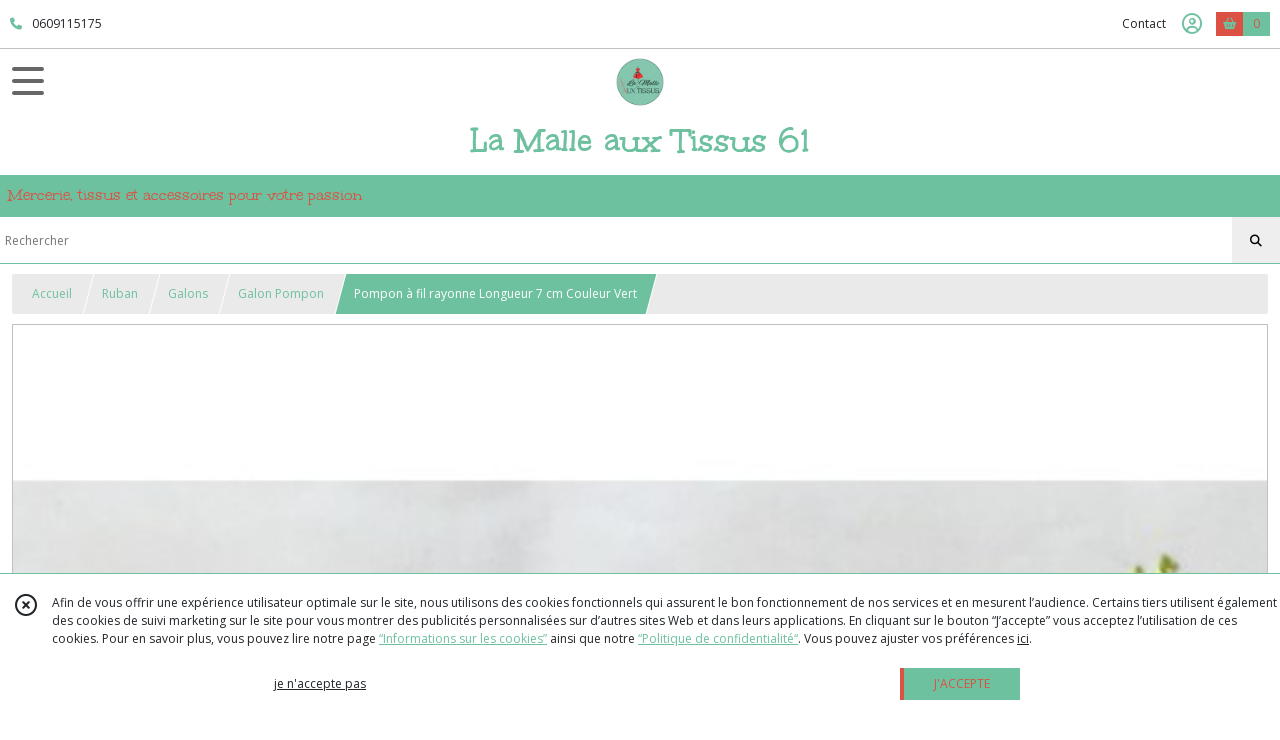

--- FILE ---
content_type: text/html; charset=UTF-8
request_url: https://lamalleauxtissus61.fr/977057-pompon-a-fil-rayonne-longueur-7-cm-couleur-vert.html
body_size: 11460
content:
    <!DOCTYPE html>
<html class="no-js">
<head>
  <meta charset="utf-8">
  <title>Pompon à fil rayonne Longueur 7 cm Couleur Vert | La Malle aux Tissus 61</title>
  <meta name="viewport" content="width=device-width, initial-scale=1">
                
      <meta property="og:type" content="product" />
  <meta property="og:url" content="https://lamalleauxtissus61.fr/977057-pompon-a-fil-rayonne-longueur-7-cm-couleur-vert.html" />
  <meta property="og:title" content="Pompon à fil rayonne Longueur 7 cm Couleur Vert" />
  <meta property="og:description" content="Pompon à fil. Matière : Rayonne. Longueur du pompon : 7 cm. Longueur avec le fil : 12 cm. Largeur : 1 cm. Coloris Vert. Vendu à l&#039;unité. Disponible..." />
  <meta property="og:image" content="https://eproshopping.cloud/media/02fc448acb4d91dda075f82803956f4e27f10a17/produit/ae4a68e323ae428781703d72f74e2d00ffa8cc34.jpg" />
  <meta property="og:site_name" content="La Malle aux Tissus 61" />
                              <script>
    document.documentElement.className = document.documentElement.className.replace(/\bno-js\b/,'js');
  </script>
  <link href="https://fonts.googleapis.com/css2?family=Open+Sans:wght@300..800" rel="stylesheet" type="text/css">
          <link href="https://fonts.googleapis.com/css?family=Unkempt:400,700" rel="stylesheet" type="text/css">
      <link rel="stylesheet" href="/build/997.ba563669.css"><link rel="stylesheet" href="/build/834.16e61b03.css"><link rel="stylesheet" href="/build/80.34683c74.css"><link rel="stylesheet" href="/build/frontend.1fc37339.css">
  <link rel="stylesheet" href="/theme/css/theme_5990_37dba000.css" media="screen">
            
  <script src="/build/runtime.a75ddfe5.js" defer></script><script src="/build/406.a97bfe4f.js" defer></script><script src="/build/997.8d0fd1da.js" defer></script><script src="/build/923.0164837a.js" defer></script><script src="/build/834.74802303.js" defer></script><script src="/build/80.8bac68f7.js" defer></script><script src="/build/110.01a93047.js" defer></script><script src="/build/609.a2a9851b.js" defer></script><script src="/build/frontend.16e0848b.js" defer></script>
    <script>
        document.addEventListener('DOMContentLoaded', function() {
      initProductPage('\u007B\u0022functionalPriceExtension\u0022\u003A\u0022included\u0022\u007D', '\u007B\u0022customizationConfig\u0022\u003A\u005B\u005D,\u0022pricing\u0022\u003A\u005B\u007B\u0022threshold\u0022\u003A1,\u0022frequency\u0022\u003A\u0022none\u0022,\u0022amount\u0022\u003A1.5,\u0022amountWithTax\u0022\u003A1.5,\u0022discountAmount\u0022\u003A0.0,\u0022discountAmountWithTax\u0022\u003A0.0,\u0022discountKind\u0022\u003A\u0022none\u0022,\u0022discountRate\u0022\u003A0.0,\u0022discountSource\u0022\u003A\u0022none\u0022,\u0022discounts\u0022\u003A\u005B\u005D,\u0022taxes\u0022\u003A\u005B\u007B\u0022type\u0022\u003A\u0022vat\u0022,\u0022amount\u0022\u003A0.0,\u0022rate\u0022\u003A0.0\u007D\u005D\u007D\u005D,\u0022inventories\u0022\u003A\u005B\u007B\u0022id\u0022\u003Anull,\u0022sku\u0022\u003Anull,\u0022availability\u0022\u003A\u0022in_stock\u0022,\u0022displayMode\u0022\u003A\u0022info\u0022,\u0022inventoryMode\u0022\u003A\u0022in_stock\u0022,\u0022onDemandDelay\u0022\u003A0,\u0022onDemandText\u0022\u003Anull,\u0022stockQuantity\u0022\u003Anull,\u0022storageLocation\u0022\u003Anull,\u0022preparationTime\u0022\u003A0,\u0022eligibleForRestockNotifications\u0022\u003Afalse\u007D\u005D,\u0022id\u0022\u003A\u0022977057\u0022,\u0022title\u0022\u003A\u0022Pompon\u0020\\u00e0\u0020fil\u0020rayonne\u0020Longueur\u00207\u0020cm\u0020Couleur\u0020Vert\u0022,\u0022reference\u0022\u003A\u002212531\u0020col\u0020016\u0022,\u0022description\u0022\u003A\u0022Pompon\u0020\u0026agrave\u003B\u0020fil\u003Cbr\u0020\\\/\u003EMati\u0026egrave\u003Bre\u0020\u003A\u0020Rayonne\u003Cbr\u0020\\\/\u003ELongueur\u0020du\u0020pompon\u0020\u003A\u00207\u0020cm\u003Cbr\u0020\\\/\u003ELongueur\u0020avec\u0020le\u0020fil\u0020\u003A\u002012\u0020cm\u003Cbr\u0020\\\/\u003ELargeur\u0020\u003A\u00201\u0020cm\u003Cbr\u0020\\\/\u003EColoris\u0020Vert\u003Cbr\u0020\\\/\u003EVendu\u0020\u0026agrave\u003B\u0020l\u0027unit\u0026eacute\u003B\u003Cbr\u0020\\\/\u003E\u003Cbr\u0020\\\/\u003EDisponible\u0020dans\u0020d\u0027autres\u0020coloris\u003Cbr\u0020\\\/\u003E\u003Cbr\u0020\\\/\u003EN\u0027h\u0026eacute\u003Bsitez\u0020pas\u0020\u0026agrave\u003B\u0020me\u0020contacter\u0020pour\u0020tout\u0020renseignement\u0020compl\u0026eacute\u003Bmentaire.\u003Cbr\u0020\\\/\u003E\u003Cbr\u0020\\\/\u003ERef\u002012531\u0020col\u0020016\u003Cbr\u0020\\\/\u003E\u003Cbr\u0020\\\/\u003EVendu\u0020\u0026agrave\u003B\u0020l\u0027unit\u0026eacute\u003B\u0022,\u0022shortDescription\u0022\u003Anull,\u0022position\u0022\u003A0,\u0022category\u0022\u003A\u0022id\u007E93962\u0022,\u0022mediaObjects\u0022\u003A\u005B\u0022id\u007E2224207\u0022\u005D,\u0022isOptionRequired\u0022\u003Afalse,\u0022optionHelper\u0022\u003A\u0022\u0022,\u0022optionLabel\u0022\u003A\u0022\u0022,\u0022options\u0022\u003A\u005B\u005D\u007D', '\u005B\u005D');
          });
  </script>
</head>
<body>

      
<header class="t_A03 ">
  <div class="HeaderTop">
    <div class="wrapper">
      <div class="main">
                  <a href="tel:0609115175">
            <span class="icon fa-solid fa-phone"></span>
            <span class="text">0609115175</span>
          </a>
              </div>
      <div class="aside">
                  
        <ul>
                      <li class="contact">
              <a href="/contactez-nous">Contact</a>
            </li>
                          <li class="blog">
                <a href="/blog">
                  <div class="icon"><span class=""></span></div>
                  <div class="text">Blog</div>
                </a>
              </li>
                                                                        <li class="adv-login">
                                          <a class="js-adv-modal-open" href="/login">Inscription</a>
                                      </li>
                                                  <li class="login">
                    <a class="js-adv-modal-open" href="/login" aria-label="Espace client">
                      <span class="far fa-user-circle"></span>
                    </a>
                  </li>
                                                                                <li class="cart">
                <a href="/panier">
                  <div class="icon"><span class="fas fa-shopping-basket"></span></div>
                  <div class="counter js-cartTotal-total-products">0</div>
                </a>
              </li>
                              </ul>
      </div>
    </div>
  </div>
  <div class="HeaderMiddle">
    <div class="wrapper with-title">
      <div id="header-menu-mobile-toggle">
        <span>Toggle Menu</span>
      </div>
      <div class="aside">
        <div class="search-form">
          <input type="search" data-url="/catalogue" placeholder="Rechercher">
          <button aria-label="Rechercher"><i class="fas fa-search"></i></button>
        </div>
      </div>
      <div class="main">
        <a href="/">
          <img src="https://eproshopping.cloud/media/02fc448acb4d91dda075f82803956f4e27f10a17/logo/d9fe910de392c0160e47b7708e172e1f3564601f.png" class="js-PreviewLogo">
          <div>
                                          <div class="title es-custom-fg1 es-custom-f1 es-custom-fs-title js-PreviewTitle">La Malle aux Tissus 61</div>
                                                    <div class="baseline es-custom-fg1 es-custom-f1 es-custom-fs-small js-PreviewBaseline">Mercerie, tissus et accessoires pour votre passion</div>
                      </div>
        </a>
      </div>
      <div class="aside">
        <ul>
                                    <li class="login">
                <a class="js-adv-modal-open" href="/login" aria-label="Espace client">
                  <div class="icon"><span class="fas fa-user"></span></div>
                  <div class="text">Se connecter</div>
                </a>
              </li>
                                            <li class="cart">
              <a href="/panier">
                <div class="icon"><span class="fas fa-shopping-cart"></span></div>
                <div class="text">Panier</div>
                <div class="counter js-cartTotal-total-products">0</div>
              </a>
            </li>
                  </ul>
      </div>
    </div>
  </div>
    <nav class="Menu t_C01">
  <div>
    <ul class="level-0 " >
                    <li>
                              <a href="/">
                              <span class="icon fas fa-home mr-0"></span>
                            <span class="text"></span>
                          </a>
                                </li>
                      <li>
                              <a href="/catalogue">
                            <span class="text">Tous nos produits</span>
                              <span class="fa-solid fa-chevron-right"></span>
                          </a>
                                    <ul class="level-1 display-left" style="display:none">
      <li class="MobileHeaderMenu">
              <a href="/catalogue">
                    <span class="text">Tous nos produits</span>
        </a>
          </li>
                    <li>
                              <a href="/catalogue/48733-boutons">
                            <span class="text">Boutons</span>
                              <span class="fa-solid fa-chevron-right"></span>
                          </a>
                                    <ul class="level-2 " >
      <li class="MobileHeaderMenu">
              <a href="/catalogue/48733-boutons">
                    <span class="text">Boutons</span>
        </a>
          </li>
                    <li>
                              <a href="/catalogue/48732-accessoires-de-mercerie">
                            <span class="text">Brandebourg</span>
                          </a>
                                </li>
                      <li>
                              <a href="/catalogue/93944-boutons-pression">
                            <span class="text">Boutons pression</span>
                          </a>
                                </li>
                      <li>
                              <a href="/catalogue/93945-boutons">
                            <span class="text">Boutons</span>
                          </a>
                                </li>
                      <li>
                              <a href="/catalogue/93946-attaches">
                            <span class="text">Attaches</span>
                          </a>
                                </li>
      </ul>
              </li>
                      <li>
                              <a href="/catalogue/48867-elastique">
                            <span class="text">Elastique</span>
                              <span class="fa-solid fa-chevron-right"></span>
                          </a>
                                    <ul class="level-2 " >
      <li class="MobileHeaderMenu">
              <a href="/catalogue/48867-elastique">
                    <span class="text">Elastique</span>
        </a>
          </li>
                    <li>
                              <a href="/catalogue/94062-elastique-tisse">
                            <span class="text">Elastique tissé</span>
                          </a>
                                </li>
                      <li>
                              <a href="/catalogue/94063-elastique-a-boutonnieres">
                            <span class="text">Elastique à boutonnières</span>
                          </a>
                                </li>
                      <li>
                              <a href="/catalogue/151172-elastique-maille">
                            <span class="text">Elastique maille</span>
                          </a>
                                </li>
                      <li>
                              <a href="/catalogue/151173-elastique-a-calecon">
                            <span class="text">Elastique à caleçon</span>
                          </a>
                                </li>
                      <li>
                              <a href="/catalogue/151182-elastique-fronce">
                            <span class="text">Elastique fronce</span>
                          </a>
                                </li>
                      <li>
                              <a href="/catalogue/160934-elastique-tresse">
                            <span class="text">Elastique tresse</span>
                          </a>
                                </li>
                      <li>
                              <a href="/catalogue/273451-Elastique-lurex">
                            <span class="text">Élastique lurex</span>
                          </a>
                                </li>
      </ul>
              </li>
                      <li>
                              <a href="/catalogue/48741-pinces-a-linge">
                            <span class="text">Fermetures</span>
                              <span class="fa-solid fa-chevron-right"></span>
                          </a>
                                    <ul class="level-2 " >
      <li class="MobileHeaderMenu">
              <a href="/catalogue/48741-pinces-a-linge">
                    <span class="text">Fermetures</span>
        </a>
          </li>
                    <li>
                              <a href="/catalogue/93960-fermeture-a-glissiere-non-separable">
                            <span class="text">Fermeture à glissière non séparable</span>
                              <span class="fa-solid fa-chevron-right"></span>
                          </a>
                                    <ul class="level-3 " >
      <li class="MobileHeaderMenu">
              <a href="/catalogue/93960-fermeture-a-glissiere-non-separable">
                    <span class="text">Fermeture à glissière non séparable</span>
        </a>
          </li>
                    <li>
                              <a href="/catalogue/93949-fermeture-a-glissiere-metal">
                            <span class="text">Fermeture à glissière métal</span>
                          </a>
                                </li>
                      <li>
                              <a href="/catalogue/93948-fermeture-a-glissiere-invisible">
                            <span class="text">Fermeture à glissière invisible</span>
                          </a>
                                </li>
                      <li>
                              <a href="/catalogue/93947-fermeture-a-glissiere-nylon">
                            <span class="text">Fermeture à glissière Nylon</span>
                          </a>
                                </li>
      </ul>
              </li>
                      <li>
                              <a href="/catalogue/93961-fermeture-a-glissiere-separable">
                            <span class="text">Fermeture à glissière séparable</span>
                              <span class="fa-solid fa-chevron-right"></span>
                          </a>
                                    <ul class="level-3 " >
      <li class="MobileHeaderMenu">
              <a href="/catalogue/93961-fermeture-a-glissiere-separable">
                    <span class="text">Fermeture à glissière séparable</span>
        </a>
          </li>
                    <li>
                              <a href="/catalogue/93950-fermeture-a-glissiere-tricot">
                            <span class="text">Fermeture à glissière tricot</span>
                          </a>
                                </li>
                      <li>
                              <a href="/catalogue/93951-fermeture-a-glissiere-deperlante">
                            <span class="text">Fermeture à glissière déperlante</span>
                          </a>
                                </li>
                      <li>
                              <a href="/catalogue/172678-fermeture-maille-moulee">
                            <span class="text">Fermeture maille moulée</span>
                          </a>
                                </li>
                      <li>
                              <a href="/catalogue/172681-fermeture-maille-spirale">
                            <span class="text">Fermeture maille spirale</span>
                          </a>
                                </li>
                      <li>
                              <a href="/catalogue/172682-fermeture-maille-injectee">
                            <span class="text">Fermeture maille injectée</span>
                          </a>
                                </li>
                      <li>
                              <a href="/catalogue/272310-Fermeture-a-glissiere-metal">
                            <span class="text">Fermeture à glissière métal </span>
                          </a>
                                </li>
      </ul>
              </li>
                      <li>
                              <a href="/catalogue/256980-fermeture-a-glissiere-spirale-au-metre">
                            <span class="text">Fermeture à glissière spirale au mètre</span>
                          </a>
                                </li>
      </ul>
              </li>
                      <li>
                              <a href="/catalogue/48730-necessaires-a-couture">
                            <span class="text">Fils</span>
                          </a>
                                </li>
                      <li>
                              <a href="/catalogue/48810-mercerie">
                            <span class="text">Mercerie</span>
                              <span class="fa-solid fa-chevron-right"></span>
                          </a>
                                    <ul class="level-2 " >
      <li class="MobileHeaderMenu">
              <a href="/catalogue/48810-mercerie">
                    <span class="text">Mercerie</span>
        </a>
          </li>
                    <li>
                              <a href="/catalogue/92348-accessoires">
                            <span class="text">Accessoires</span>
                          </a>
                                </li>
                      <li>
                              <a href="/catalogue/48831-accessoires-rideaux">
                            <span class="text">Accessoires Rideaux</span>
                          </a>
                                </li>
                      <li>
                              <a href="/catalogue/92349-barrettes-pinces">
                            <span class="text">Barrettes, pinces</span>
                          </a>
                                </li>
                      <li>
                              <a href="/catalogue/48832-boites-a-couture">
                            <span class="text">Boîtes à couture</span>
                          </a>
                                </li>
                      <li>
                              <a href="/catalogue/92346-ustensiles">
                            <span class="text">Carnets créatifs</span>
                          </a>
                                </li>
                      <li>
                              <a href="/catalogue/294098-Catalogues">
                            <span class="text">Catalogues</span>
                          </a>
                                </li>
                      <li>
                              <a href="/catalogue/92350-dessous-de-bras">
                            <span class="text">Dessous de bras</span>
                          </a>
                                </li>
                      <li>
                              <a href="/catalogue/92347-fermoirs">
                            <span class="text">Fermoirs</span>
                          </a>
                                </li>
                      <li>
                              <a href="/catalogue/93965-fiches-creatives">
                            <span class="text">Fiches créatives</span>
                          </a>
                                </li>
                      <li>
                              <a href="/catalogue/48734-livres-et-magazines">
                            <span class="text"> Livres</span>
                          </a>
                                </li>
                      <li>
                              <a href="/catalogue/93966-patrons">
                            <span class="text">Patrons</span>
                          </a>
                                </li>
      </ul>
              </li>
                      <li>
                              <a href="/catalogue/93943-ruban">
                            <span class="text">Ruban</span>
                              <span class="fa-solid fa-chevron-right"></span>
                          </a>
                                    <ul class="level-2 " >
      <li class="MobileHeaderMenu">
              <a href="/catalogue/93943-ruban">
                    <span class="text">Ruban</span>
        </a>
          </li>
                    <li>
                              <a href="/catalogue/49407-biais">
                            <span class="text">Biais</span>
                              <span class="fa-solid fa-chevron-right"></span>
                          </a>
                                    <ul class="level-3 " >
      <li class="MobileHeaderMenu">
              <a href="/catalogue/49407-biais">
                    <span class="text">Biais</span>
        </a>
          </li>
                    <li>
                              <a href="/catalogue/48731-biais">
                            <span class="text">Biais uni polycoton</span>
                              <span class="fa-solid fa-chevron-right"></span>
                          </a>
                                    <ul class="level-4 " >
      <li class="MobileHeaderMenu">
              <a href="/catalogue/48731-biais">
                    <span class="text">Biais uni polycoton</span>
        </a>
          </li>
                    <li>
                              <a href="/catalogue/93952-biais-uni-polycoton-20-mm">
                            <span class="text">Biais uni polycoton 20 mm</span>
                          </a>
                                </li>
                      <li>
                              <a href="/catalogue/93953-biais-uni-polycoton-30mm">
                            <span class="text">Biais uni polycoton 30 mm</span>
                          </a>
                                </li>
      </ul>
              </li>
                      <li>
                              <a href="/catalogue/48838-biais-cuir">
                            <span class="text">Biais Cuir</span>
                          </a>
                                </li>
                      <li>
                              <a href="/catalogue/48848-biais-fantaisie">
                            <span class="text">Biais fantaisie</span>
                              <span class="fa-solid fa-chevron-right"></span>
                          </a>
                                    <ul class="level-4 " >
      <li class="MobileHeaderMenu">
              <a href="/catalogue/48848-biais-fantaisie">
                    <span class="text">Biais fantaisie</span>
        </a>
          </li>
                    <li>
                              <a href="/catalogue/93954-biais-coton-liberty">
                            <span class="text">Biais coton Liberty</span>
                          </a>
                                </li>
                      <li>
                              <a href="/catalogue/93955-biais-festonne">
                            <span class="text">Biais festonné</span>
                          </a>
                                </li>
                      <li>
                              <a href="/catalogue/93956-biais-coton-fantaisie">
                            <span class="text">Biais coton fantaisie</span>
                          </a>
                                </li>
      </ul>
              </li>
                      <li>
                              <a href="/catalogue/186504-biais-jersey-coton">
                            <span class="text">Biais jersey coton</span>
                          </a>
                                </li>
                      <li>
                              <a href="/catalogue/143787-biais-lin-et-coton">
                            <span class="text">Biais Lin et coton</span>
                          </a>
                                </li>
                      <li>
                              <a href="/catalogue/48844-biais-lame">
                            <span class="text">Biais Lamé</span>
                          </a>
                                </li>
                      <li>
                              <a href="/catalogue/48836-biais-satin">
                            <span class="text">Biais satin</span>
                              <span class="fa-solid fa-chevron-right"></span>
                          </a>
                                    <ul class="level-4 " >
      <li class="MobileHeaderMenu">
              <a href="/catalogue/48836-biais-satin">
                    <span class="text">Biais satin</span>
        </a>
          </li>
                    <li>
                              <a href="/catalogue/93957-biais-satin-ajoure">
                            <span class="text">Biais satin ajouré</span>
                          </a>
                                </li>
                      <li>
                              <a href="/catalogue/93958-biais-satin-uni">
                            <span class="text">Biais satin uni</span>
                          </a>
                                </li>
      </ul>
              </li>
                      <li>
                              <a href="/catalogue/48851-biais-suedine">
                            <span class="text">Biais Suédine</span>
                          </a>
                                </li>
      </ul>
              </li>
                      <li>
                              <a href="/catalogue/48729-cordons">
                            <span class="text">Cordons Cordelières</span>
                              <span class="fa-solid fa-chevron-right"></span>
                          </a>
                                    <ul class="level-3 " >
      <li class="MobileHeaderMenu">
              <a href="/catalogue/48729-cordons">
                    <span class="text">Cordons Cordelières</span>
        </a>
          </li>
                    <li>
                              <a href="/catalogue/94048-cordon-tricote">
                            <span class="text">Cordon tricoté</span>
                          </a>
                                </li>
                      <li>
                              <a href="/catalogue/94059-cordeliere-coton">
                            <span class="text">Cordelière coton</span>
                          </a>
                                </li>
                      <li>
                              <a href="/catalogue/94060-cordon-de-bourrage">
                            <span class="text">Cordon de bourrage</span>
                          </a>
                                </li>
                      <li>
                              <a href="/catalogue/94061-cordon-bicolore">
                            <span class="text">Cordon bicolore</span>
                          </a>
                                </li>
                      <li>
                              <a href="/catalogue/305568-Cordons">
                            <span class="text">Cordons</span>
                          </a>
                                </li>
      </ul>
              </li>
                      <li>
                              <a href="/catalogue/48864-croquet">
                            <span class="text">Croquet</span>
                              <span class="fa-solid fa-chevron-right"></span>
                          </a>
                                    <ul class="level-3 " >
      <li class="MobileHeaderMenu">
              <a href="/catalogue/48864-croquet">
                    <span class="text">Croquet</span>
        </a>
          </li>
                    <li>
                              <a href="/catalogue/94039-croquet-serpentine-11-mm">
                            <span class="text">Croquet serpentine 11 mm</span>
                          </a>
                                </li>
                      <li>
                              <a href="/catalogue/155402-croquet-serpentine-13-mm">
                            <span class="text">Croquet serpentine 13 mm</span>
                          </a>
                                </li>
                      <li>
                              <a href="/catalogue/94041-croquet-serpentine-18-mm">
                            <span class="text">Croquet serpentine 18 mm</span>
                          </a>
                                </li>
                      <li>
                              <a href="/catalogue/94040-croquet-serpentine-35-mm">
                            <span class="text">Croquet serpentine 35 mm</span>
                          </a>
                                </li>
                      <li>
                              <a href="/catalogue/94042-croquet-serpentine-lin">
                            <span class="text">Croquet serpentine Lin</span>
                          </a>
                                </li>
                      <li>
                              <a href="/catalogue/94043-croquet-serpentine-fantaisie">
                            <span class="text">Croquet serpentine fantaisie</span>
                          </a>
                                </li>
                      <li>
                              <a href="/catalogue/94044-croquet-serpentine-divers">
                            <span class="text">Croquet serpentine divers</span>
                          </a>
                                </li>
      </ul>
              </li>
                      <li>
                              <a href="/catalogue/48727-dentelle-et-galons">
                            <span class="text">Dentelle</span>
                              <span class="fa-solid fa-chevron-right"></span>
                          </a>
                                    <ul class="level-3 " >
      <li class="MobileHeaderMenu">
              <a href="/catalogue/48727-dentelle-et-galons">
                    <span class="text">Dentelle</span>
        </a>
          </li>
                    <li>
                              <a href="/catalogue/93970-galon-dentelle">
                            <span class="text">Dentelle</span>
                          </a>
                                </li>
                      <li>
                              <a href="/catalogue/93971-ruban-dentelle-jour-echelle">
                            <span class="text">Dentelle jour échelle</span>
                          </a>
                                </li>
                      <li>
                              <a href="/catalogue/93973-galon-ajoure">
                            <span class="text">Galon ajouré</span>
                          </a>
                                </li>
      </ul>
              </li>
                      <li>
                              <a href="/catalogue/49411-galons">
                            <span class="text">Galons</span>
                              <span class="fa-solid fa-chevron-right"></span>
                          </a>
                                    <ul class="level-3 " >
      <li class="MobileHeaderMenu">
              <a href="/catalogue/49411-galons">
                    <span class="text">Galons</span>
        </a>
          </li>
                    <li>
                              <a href="/catalogue/75282-frange">
                            <span class="text">Frange</span>
                          </a>
                                </li>
                      <li>
                              <a href="/catalogue/48840-galons">
                            <span class="text">Galon</span>
                          </a>
                                </li>
                      <li>
                              <a href="/catalogue/93962-galon-pompon">
                            <span class="text">Galon Pompon</span>
                          </a>
                                </li>
                      <li>
                              <a href="/catalogue/48855-galon-paillettes">
                            <span class="text">Galon paillettes</span>
                          </a>
                                </li>
                      <li>
                              <a href="/catalogue/48856-religieux">
                            <span class="text">Religieux</span>
                          </a>
                                </li>
      </ul>
              </li>
                      <li>
                              <a href="/catalogue/49413-gros-grain">
                            <span class="text">Gros grain</span>
                              <span class="fa-solid fa-chevron-right"></span>
                          </a>
                                    <ul class="level-3 " >
      <li class="MobileHeaderMenu">
              <a href="/catalogue/49413-gros-grain">
                    <span class="text">Gros grain</span>
        </a>
          </li>
                    <li>
                              <a href="/catalogue/48835-gros-grain-fantaisie">
                            <span class="text">Gros grain fantaisie</span>
                          </a>
                                </li>
                      <li>
                              <a href="/catalogue/94034-gros-grain-fantaisie-bordure">
                            <span class="text">Gros grain fantaisie bordure</span>
                          </a>
                                </li>
                      <li>
                              <a href="/catalogue/94032-gros-grain-fantaisie-ecriture">
                            <span class="text">Gros grain fantaisie écriture</span>
                          </a>
                                </li>
                      <li>
                              <a href="/catalogue/94035-gros-grain-fantaisie-etoiles">
                            <span class="text">Gros grain fantaisie étoiles</span>
                          </a>
                                </li>
                      <li>
                              <a href="/catalogue/94033-gros-grain-fantaisie-pois">
                            <span class="text">Gros grain fantaisie pois</span>
                          </a>
                                </li>
                      <li>
                              <a href="/catalogue/48833-gros-grain-surpique">
                            <span class="text">Gros grain surpiqué</span>
                              <span class="fa-solid fa-chevron-right"></span>
                          </a>
                                    <ul class="level-4 " >
      <li class="MobileHeaderMenu">
              <a href="/catalogue/48833-gros-grain-surpique">
                    <span class="text">Gros grain surpiqué</span>
        </a>
          </li>
                    <li>
                              <a href="/catalogue/93978-gros-grain-surpique-largeur-0-5-cm">
                            <span class="text">Gros grain surpiqué largeur 0.5 cm</span>
                          </a>
                                </li>
                      <li>
                              <a href="/catalogue/93977-gros-grain-surpique-largeur-1-cm">
                            <span class="text">Gros grain surpiqué largeur 1 cm</span>
                          </a>
                                </li>
                      <li>
                              <a href="/catalogue/93979-gros-grain-surpique-largeur-1-5-cm">
                            <span class="text">Gros grain surpiqué largeur 1.5 cm</span>
                          </a>
                                </li>
                      <li>
                              <a href="/catalogue/93980-gros-grain-surpique-largeur-2-cm">
                            <span class="text">Gros grain surpiqué largeur 2 cm</span>
                          </a>
                                </li>
      </ul>
              </li>
                      <li>
                              <a href="/catalogue/48834-gros-grain-uni">
                            <span class="text">Gros grain Uni</span>
                              <span class="fa-solid fa-chevron-right"></span>
                          </a>
                                    <ul class="level-4 " >
      <li class="MobileHeaderMenu">
              <a href="/catalogue/48834-gros-grain-uni">
                    <span class="text">Gros grain Uni</span>
        </a>
          </li>
                    <li>
                              <a href="/catalogue/93976-gros-grain-uni-largeur-10-mm">
                            <span class="text">Gros grain uni largeur 10 mm</span>
                          </a>
                                </li>
                      <li>
                              <a href="/catalogue/126774-gros-grain-uni-15-mm">
                            <span class="text">Gros grain uni largeur 16 mm</span>
                          </a>
                                </li>
                      <li>
                              <a href="/catalogue/93974-gros-grain-uni-largeur-25-mm">
                            <span class="text">Gros grain uni largeur 25 mm</span>
                          </a>
                                </li>
                      <li>
                              <a href="/catalogue/93975-gros-grain-uni-largeur-39-mm">
                            <span class="text">Gros grain uni largeur 39 mm</span>
                          </a>
                                </li>
                      <li>
                              <a href="/catalogue/283531-Gros-grain-uni-largeur-50-mm">
                            <span class="text">Gros grain uni largeur 50 mm</span>
                          </a>
                                </li>
      </ul>
              </li>
                      <li>
                              <a href="/catalogue/173680-gros-grain-fantaisie-rayures">
                            <span class="text">Gros grain fantaisie rayures</span>
                          </a>
                                </li>
                      <li>
                              <a href="/catalogue/297891-Gros-grain-coton">
                            <span class="text">Gros grain coton</span>
                              <span class="fa-solid fa-chevron-right"></span>
                          </a>
                                    <ul class="level-4 " >
      <li class="MobileHeaderMenu">
              <a href="/catalogue/297891-Gros-grain-coton">
                    <span class="text">Gros grain coton</span>
        </a>
          </li>
                    <li>
                              <a href="/catalogue/297892-Gros-grain-coton-largeur-15-mm">
                            <span class="text">Gros grain coton largeur 15 mm</span>
                          </a>
                                </li>
                      <li>
                              <a href="/catalogue/297893-Gros-grain-coton-largeur-35-mm">
                            <span class="text">Gros grain coton largeur 35 mm</span>
                          </a>
                                </li>
      </ul>
              </li>
      </ul>
              </li>
                      <li>
                              <a href="/catalogue/49408-passepoil">
                            <span class="text">Passepoil</span>
                              <span class="fa-solid fa-chevron-right"></span>
                          </a>
                                    <ul class="level-3 " >
      <li class="MobileHeaderMenu">
              <a href="/catalogue/49408-passepoil">
                    <span class="text">Passepoil</span>
        </a>
          </li>
                    <li>
                              <a href="/catalogue/48868-passepoil">
                            <span class="text">Passepoil</span>
                          </a>
                                </li>
                      <li>
                              <a href="/catalogue/48862-passepoil-lame">
                            <span class="text">Passepoil Lamé</span>
                          </a>
                                </li>
                      <li>
                              <a href="/catalogue/48866-passepoil-suedine">
                            <span class="text">Passepoil Suédine</span>
                          </a>
                                </li>
                      <li>
                              <a href="/catalogue/283542-Passepoil-Cuir">
                            <span class="text">Passepoil Simili Cuir</span>
                          </a>
                                </li>
      </ul>
              </li>
                      <li>
                              <a href="/catalogue/94031-queues-de-rat">
                            <span class="text">Queues de rat</span>
                          </a>
                                </li>
                      <li>
                              <a href="/catalogue/48820-queues-de-rat-queues-de-souris">
                            <span class="text">Queues de souris</span>
                          </a>
                                </li>
                      <li>
                              <a href="/catalogue/49409-rubans">
                            <span class="text">Rubans</span>
                              <span class="fa-solid fa-chevron-right"></span>
                          </a>
                                    <ul class="level-3 " >
      <li class="MobileHeaderMenu">
              <a href="/catalogue/49409-rubans">
                    <span class="text">Rubans</span>
        </a>
          </li>
                    <li>
                              <a href="/catalogue/48728-ruban">
                            <span class="text">Ruban</span>
                          </a>
                                </li>
                      <li>
                              <a href="/catalogue/173684-ruban-aspect-cuir">
                            <span class="text">Ruban aspect cuir</span>
                          </a>
                                </li>
                      <li>
                              <a href="/catalogue/173682-ruban-galon-jacquard">
                            <span class="text">Ruban galon jacquard</span>
                          </a>
                                </li>
                      <li>
                              <a href="/catalogue/173675-ruban-metallise">
                            <span class="text">Ruban métallisé</span>
                          </a>
                                </li>
                      <li>
                              <a href="/catalogue/173685-ruban-organza">
                            <span class="text">Ruban organza</span>
                          </a>
                                </li>
                      <li>
                              <a href="/catalogue/173679-ruban-reflechissant">
                            <span class="text">Ruban réfléchissant</span>
                          </a>
                                </li>
                      <li>
                              <a href="/catalogue/48842-ruban-satin">
                            <span class="text">Ruban satin</span>
                          </a>
                                </li>
                      <li>
                              <a href="/catalogue/173683-ruban-serge">
                            <span class="text">Ruban sergé</span>
                          </a>
                                </li>
                      <li>
                              <a href="/catalogue/48865-ruban-de-soie">
                            <span class="text">Ruban de soie</span>
                          </a>
                                </li>
                      <li>
                              <a href="/catalogue/48841-ruban-velours">
                            <span class="text">Ruban Velours</span>
                          </a>
                                </li>
                      <li>
                              <a href="/catalogue/139070-ruban-velours-metallise">
                            <span class="text">Ruban Velours métallisé</span>
                          </a>
                                </li>
                      <li>
                              <a href="/catalogue/173676-tresse">
                            <span class="text">Tresse</span>
                          </a>
                                </li>
      </ul>
              </li>
                      <li>
                              <a href="/catalogue/48839-sangle">
                            <span class="text">Sangle</span>
                              <span class="fa-solid fa-chevron-right"></span>
                          </a>
                                    <ul class="level-3 " >
      <li class="MobileHeaderMenu">
              <a href="/catalogue/48839-sangle">
                    <span class="text">Sangle</span>
        </a>
          </li>
                    <li>
                              <a href="/catalogue/275686-Sangle-coton-25-mm">
                            <span class="text">Sangle coton 25 mm</span>
                          </a>
                                </li>
                      <li>
                              <a href="/catalogue/94019-sangle-coton-30-mm">
                            <span class="text">Sangle coton 30 mm</span>
                          </a>
                                </li>
                      <li>
                              <a href="/catalogue/94021-sangle-coton-40-mm">
                            <span class="text">Sangle coton 40 mm</span>
                          </a>
                                </li>
                      <li>
                              <a href="/catalogue/94023-sangle-coton-bicolore-30-mm">
                            <span class="text">Sangle coton bicolore 30 mm</span>
                          </a>
                                </li>
                      <li>
                              <a href="/catalogue/121995-sangle-coton-paillettes-30-mm">
                            <span class="text">Sangle coton paillettes 30 mm</span>
                          </a>
                                </li>
                      <li>
                              <a href="/catalogue/94022-sangle-polypropylene">
                            <span class="text">Sangle polypropylène</span>
                          </a>
                                </li>
                      <li>
                              <a href="/catalogue/123162-sangle-simili-cuir-10-mm">
                            <span class="text">Sangle Simili-cuir 10 mm</span>
                          </a>
                                </li>
                      <li>
                              <a href="/catalogue/94020-sangle-simili-cuir-25-mm">
                            <span class="text">Sangle Simili-cuir 25 mm</span>
                          </a>
                                </li>
                      <li>
                              <a href="/catalogue/138128-sangle-simili-cuir-30-mm">
                            <span class="text">Sangle Simili-cuir 30 mm</span>
                          </a>
                                </li>
                      <li>
                              <a href="/catalogue/275687-Anses-pour-sac">
                            <span class="text">Anses pour sac</span>
                          </a>
                                </li>
      </ul>
              </li>
                      <li>
                              <a href="/catalogue/48861-soutache">
                            <span class="text">Soutache</span>
                          </a>
                                </li>
                      <li>
                              <a href="/catalogue/49412-spaghetti">
                            <span class="text">Spaghetti</span>
                              <span class="fa-solid fa-chevron-right"></span>
                          </a>
                                    <ul class="level-3 " >
      <li class="MobileHeaderMenu">
              <a href="/catalogue/49412-spaghetti">
                    <span class="text">Spaghetti</span>
        </a>
          </li>
                    <li>
                              <a href="/catalogue/48819-spaghetti">
                            <span class="text">Spaghetti</span>
                          </a>
                                </li>
                      <li>
                              <a href="/catalogue/48854-spaghetti-lame">
                            <span class="text">Spaghetti Lamé</span>
                          </a>
                                </li>
      </ul>
              </li>
                      <li>
                              <a href="/catalogue/48738-velcro-agrippant">
                            <span class="text">Velcro</span>
                          </a>
                                </li>
      </ul>
              </li>
                      <li>
                              <a href="/catalogue/49414-thermocollant">
                            <span class="text">Thermocollant</span>
                              <span class="fa-solid fa-chevron-right"></span>
                          </a>
                                    <ul class="level-2 " >
      <li class="MobileHeaderMenu">
              <a href="/catalogue/49414-thermocollant">
                    <span class="text">Thermocollant</span>
        </a>
          </li>
                    <li>
                              <a href="/catalogue/48860-decovil">
                            <span class="text">Decovil</span>
                          </a>
                                </li>
                      <li>
                              <a href="/catalogue/48740-ecussons-et-patchs">
                            <span class="text">Ecussons et motifs thermocollants</span>
                          </a>
                                </li>
                      <li>
                              <a href="/catalogue/48739-ruban-thermocollant-pour-tissu">
                            <span class="text">Genoux et coudes thermocollants</span>
                          </a>
                                </li>
                      <li>
                              <a href="/catalogue/94064-forme-creative-thermocollante">
                            <span class="text">Forme créative thermocollante</span>
                          </a>
                                </li>
                      <li>
                              <a href="/catalogue/94065-tissus-thermocollants">
                            <span class="text">Tissus thermocollants</span>
                          </a>
                                </li>
      </ul>
              </li>
                      <li>
                              <a href="/catalogue/48811-tissu">
                            <span class="text">Tissu</span>
                              <span class="fa-solid fa-chevron-right"></span>
                          </a>
                                    <ul class="level-2 " >
      <li class="MobileHeaderMenu">
              <a href="/catalogue/48811-tissu">
                    <span class="text">Tissu</span>
        </a>
          </li>
                    <li>
                              <a href="/catalogue/152161-coupons-patch">
                            <span class="text">Coupons tissu Patch</span>
                              <span class="fa-solid fa-chevron-right"></span>
                          </a>
                                    <ul class="level-3 " >
      <li class="MobileHeaderMenu">
              <a href="/catalogue/152161-coupons-patch">
                    <span class="text">Coupons tissu Patch</span>
        </a>
          </li>
                    <li>
                              <a href="/catalogue/152201-coupon-animaux">
                            <span class="text">Coupons  Animaux</span>
                          </a>
                                </li>
                      <li>
                              <a href="/catalogue/152183-i-love-couture">
                            <span class="text">Coupons Couture</span>
                          </a>
                                </li>
                      <li>
                              <a href="/catalogue/152227-coupons-cuisine">
                            <span class="text">Coupons Cuisine</span>
                          </a>
                                </li>
                      <li>
                              <a href="/catalogue/152226-coupons-divers">
                            <span class="text">Coupons divers</span>
                          </a>
                                </li>
                      <li>
                              <a href="/catalogue/152214-coupons-ecritures">
                            <span class="text">Coupons Ecritures</span>
                          </a>
                                </li>
                      <li>
                              <a href="/catalogue/152188-coupons-a-etoiles">
                            <span class="text">Coupons Etoiles</span>
                          </a>
                                </li>
                      <li>
                              <a href="/catalogue/152255-coupons-fleurs">
                            <span class="text">Coupons Fleurs</span>
                          </a>
                                </li>
                      <li>
                              <a href="/catalogue/152205-coupons-graphiques">
                            <span class="text">Coupons Graphiques </span>
                          </a>
                                </li>
                      <li>
                              <a href="/catalogue/152215-coupons-vetements">
                            <span class="text">Coupons Mode</span>
                          </a>
                                </li>
                      <li>
                              <a href="/catalogue/152185-motifs-enfants">
                            <span class="text">Coupons Motifs enfants</span>
                          </a>
                                </li>
                      <li>
                              <a href="/catalogue/152225-coupon-noel">
                            <span class="text">Coupons Noël</span>
                          </a>
                                </li>
                      <li>
                              <a href="/catalogue/152187-coupons-a-pois">
                            <span class="text">Coupons Pois</span>
                          </a>
                                </li>
                      <li>
                              <a href="/catalogue/152213-coupons-rayures">
                            <span class="text">Coupons Rayures</span>
                          </a>
                                </li>
                      <li>
                              <a href="/catalogue/152204-coupons-fleurs">
                            <span class="text">Coupons Thème Nature</span>
                          </a>
                                </li>
                      <li>
                              <a href="/catalogue/152186-coupons-coton-uni">
                            <span class="text">Coupons Uni</span>
                          </a>
                                </li>
                      <li>
                              <a href="/catalogue/152212-coupon-vichy">
                            <span class="text">Coupons Vichy</span>
                          </a>
                                </li>
                      <li>
                              <a href="/catalogue/263539-Coupon-Mer-et-plage">
                            <span class="text">Coupon Mer et plage</span>
                          </a>
                                </li>
                      <li>
                              <a href="/catalogue/329701-Coupons-Halloween">
                            <span class="text">Coupons Halloween</span>
                          </a>
                                </li>
      </ul>
              </li>
                      <li>
                              <a href="/catalogue/48726-tissu">
                            <span class="text">Tissu coton fantaisie</span>
                          </a>
                                </li>
                      <li>
                              <a href="/catalogue/49327-tissu-coton-uni">
                            <span class="text">Tissu coton uni</span>
                          </a>
                                </li>
                      <li>
                              <a href="/catalogue/49322-tissu-damasse">
                            <span class="text">Tissu Damassé</span>
                          </a>
                                </li>
                      <li>
                              <a href="/catalogue/49319-tissu-enduit">
                            <span class="text">Tissu enduit</span>
                          </a>
                                </li>
                      <li>
                              <a href="/catalogue/348490-Tissu-eponge">
                            <span class="text">Tissu éponge</span>
                          </a>
                                </li>
                      <li>
                              <a href="/catalogue/149100-tissu-feutrine">
                            <span class="text">Tissu feutrine</span>
                          </a>
                                </li>
                      <li>
                              <a href="/catalogue/313252-Tissu-fourrure">
                            <span class="text">Tissu fourrure</span>
                          </a>
                                </li>
                      <li>
                              <a href="/catalogue/149098-tissu-gaufrette-piquee">
                            <span class="text">Tissu gaufrette piquée</span>
                          </a>
                                </li>
                      <li>
                              <a href="/catalogue/49326-tissu-jean">
                            <span class="text">Tissu Jean</span>
                          </a>
                                </li>
                      <li>
                              <a href="/catalogue/151658-tissu-jersey">
                            <span class="text">Tissu jersey</span>
                          </a>
                                </li>
                      <li>
                              <a href="/catalogue/49320-tissu-jersey-velours">
                            <span class="text">Tissu Jersey Velours</span>
                          </a>
                                </li>
                      <li>
                              <a href="/catalogue/330808-Tissu-laine">
                            <span class="text">Tissu laine</span>
                          </a>
                                </li>
                      <li>
                              <a href="/catalogue/49321-tissu-lin">
                            <span class="text">Tissu Lin</span>
                          </a>
                                </li>
                      <li>
                              <a href="/catalogue/49325-tissu-matelasse">
                            <span class="text">Tissu matelassé</span>
                          </a>
                                </li>
                      <li>
                              <a href="/catalogue/149099-tissu-minky">
                            <span class="text">Tissu Minky</span>
                          </a>
                                </li>
                      <li>
                              <a href="/catalogue/149097-tissu-mousseline-double-gaze">
                            <span class="text">Tissu mousseline double gaze</span>
                          </a>
                                </li>
                      <li>
                              <a href="/catalogue/331562-Tissu-polaire">
                            <span class="text">Tissu polaire </span>
                          </a>
                                </li>
                      <li>
                              <a href="/catalogue/151657-tissu-polyester">
                            <span class="text">Tissu polyester</span>
                          </a>
                                </li>
                      <li>
                              <a href="/catalogue/186670-tissu-pvc">
                            <span class="text">Tissu PVC</span>
                          </a>
                                </li>
                      <li>
                              <a href="/catalogue/330738-Tissu-satin">
                            <span class="text">Tissu satin</span>
                          </a>
                                </li>
                      <li>
                              <a href="/catalogue/49324-tissu-simili-cuir">
                            <span class="text">Tissu simili-cuir</span>
                          </a>
                                </li>
                      <li>
                              <a href="/catalogue/323993-Tissu-soie">
                            <span class="text">Tissu soie</span>
                          </a>
                                </li>
                      <li>
                              <a href="/catalogue/49323-tissu-suedine">
                            <span class="text">Tissu suédine</span>
                          </a>
                                </li>
                      <li>
                              <a href="/catalogue/212463-tissus-techniques">
                            <span class="text">Tissus techniques</span>
                          </a>
                                </li>
                      <li>
                              <a href="/catalogue/331536-Tissu-toile">
                            <span class="text">Tissu toile</span>
                          </a>
                                </li>
                      <li>
                              <a href="/catalogue/333939-Tissu-Tweed">
                            <span class="text">Tissu Tweed</span>
                          </a>
                                </li>
                      <li>
                              <a href="/catalogue/331535-Tissu-velours">
                            <span class="text">Tissu velours</span>
                          </a>
                                </li>
                      <li>
                              <a href="/catalogue/309723-Tissu-Viscose">
                            <span class="text">Tissu Viscose</span>
                          </a>
                                </li>
                      <li>
                              <a href="/catalogue/338024-Tissu-Wax">
                            <span class="text">Tissu Wax</span>
                          </a>
                                </li>
                      <li>
                              <a href="/catalogue/348548-Tissu-de-noel">
                            <span class="text">Tissu de noel</span>
                          </a>
                                </li>
                      <li>
                              <a href="/catalogue/348553-Tissu-japonais">
                            <span class="text">Tissu japonais</span>
                          </a>
                                </li>
      </ul>
              </li>
                      <li>
                              <a href="/catalogue/283342-Laine-et-tricot">
                            <span class="text">Laine et tricot</span>
                              <span class="fa-solid fa-chevron-right"></span>
                          </a>
                                    <ul class="level-2 " >
      <li class="MobileHeaderMenu">
              <a href="/catalogue/283342-Laine-et-tricot">
                    <span class="text">Laine et tricot</span>
        </a>
          </li>
                    <li>
                              <a href="/catalogue/283344-Laine">
                            <span class="text">Laine</span>
                          </a>
                                </li>
                      <li>
                              <a href="/catalogue/294086-Catalogues">
                            <span class="text">Catalogues</span>
                          </a>
                                </li>
                      <li>
                              <a href="/catalogue/294087-Aiguilles-a-tricoter">
                            <span class="text">Aiguilles à tricoter</span>
                          </a>
                                </li>
      </ul>
              </li>
                      <li>
                              <a href="/catalogue/48812-creations">
                            <span class="text">Creations</span>
                              <span class="fa-solid fa-chevron-right"></span>
                          </a>
                                    <ul class="level-2 " >
      <li class="MobileHeaderMenu">
              <a href="/catalogue/48812-creations">
                    <span class="text">Creations</span>
        </a>
          </li>
                    <li>
                              <a href="/catalogue/48756-tetines-et-attache-tetines">
                            <span class="text">Attache tétines</span>
                          </a>
                                </li>
                      <li>
                              <a href="/catalogue/48744-ornements-et-accessoires-de-decoration">
                            <span class="text">Décoration</span>
                          </a>
                                </li>
                      <li>
                              <a href="/catalogue/48760-dragonnes-supports-de-badges">
                            <span class="text">Dragonnes</span>
                          </a>
                                </li>
                      <li>
                              <a href="/catalogue/48758-enfants-et-bebes">
                            <span class="text">Enfants et bébés</span>
                          </a>
                                </li>
                      <li>
                              <a href="/catalogue/48749-etuis-divers">
                            <span class="text">Pochettes/Pochons</span>
                          </a>
                                </li>
                      <li>
                              <a href="/catalogue/48750-sacoches-pour-ordinateurs-portables">
                            <span class="text">Porte téléphone portable</span>
                          </a>
                                </li>
                      <li>
                              <a href="/catalogue/48751-sacs-de-plage-et-sacs-etanches">
                            <span class="text"> Sacs</span>
                          </a>
                                </li>
                      <li>
                              <a href="/catalogue/48753-services-de-table">
                            <span class="text"> Services de table</span>
                          </a>
                                </li>
                      <li>
                              <a href="/catalogue/48745-tabliers">
                            <span class="text"> Tabliers</span>
                          </a>
                                </li>
                      <li>
                              <a href="/catalogue/48747-sols-et-tapis">
                            <span class="text">Toilette</span>
                          </a>
                                </li>
                      <li>
                              <a href="/catalogue/48746-trousses-et-pots-a-pinceaux">
                            <span class="text"> Trousses</span>
                          </a>
                                </li>
                      <li>
                              <a href="/catalogue/48748-sacs-et-bagages">
                            <span class="text">Vide-poche</span>
                          </a>
                                </li>
                      <li>
                              <a href="/catalogue/150820-foutas">
                            <span class="text">Foutas</span>
                          </a>
                                </li>
                      <li>
                              <a href="/catalogue/224693-housses-pour-couverts">
                            <span class="text">Housses pour couverts</span>
                          </a>
                                </li>
                      <li>
                              <a href="/catalogue/285518-Sweats-brodes">
                            <span class="text">Sweats brodés</span>
                          </a>
                                </li>
      </ul>
              </li>
      </ul>
              </li>
                      <li>
                              <a href="/catalogue/48733-boutons">
                            <span class="text">Boutons</span>
                              <span class="fa-solid fa-chevron-right"></span>
                          </a>
                                    <ul class="level-1 " style="display:none">
      <li class="MobileHeaderMenu">
              <a href="/catalogue/48733-boutons">
                    <span class="text">Boutons</span>
        </a>
          </li>
                    <li>
                              <a href="/catalogue/48732-accessoires-de-mercerie">
                            <span class="text">Brandebourg</span>
                          </a>
                                </li>
                      <li>
                              <a href="/catalogue/93944-boutons-pression">
                            <span class="text">Boutons pression</span>
                          </a>
                                </li>
                      <li>
                              <a href="/catalogue/93945-boutons">
                            <span class="text">Boutons</span>
                          </a>
                                </li>
                      <li>
                              <a href="/catalogue/93946-attaches">
                            <span class="text">Attaches</span>
                          </a>
                                </li>
      </ul>
              </li>
                      <li>
                              <a href="/catalogue/48867-elastique">
                            <span class="text">Elastique</span>
                              <span class="fa-solid fa-chevron-right"></span>
                          </a>
                                    <ul class="level-1 " style="display:none">
      <li class="MobileHeaderMenu">
              <a href="/catalogue/48867-elastique">
                    <span class="text">Elastique</span>
        </a>
          </li>
                    <li>
                              <a href="/catalogue/94062-elastique-tisse">
                            <span class="text">Elastique tissé</span>
                          </a>
                                </li>
                      <li>
                              <a href="/catalogue/94063-elastique-a-boutonnieres">
                            <span class="text">Elastique à boutonnières</span>
                          </a>
                                </li>
                      <li>
                              <a href="/catalogue/151172-elastique-maille">
                            <span class="text">Elastique maille</span>
                          </a>
                                </li>
                      <li>
                              <a href="/catalogue/151173-elastique-a-calecon">
                            <span class="text">Elastique à caleçon</span>
                          </a>
                                </li>
                      <li>
                              <a href="/catalogue/151182-elastique-fronce">
                            <span class="text">Elastique fronce</span>
                          </a>
                                </li>
                      <li>
                              <a href="/catalogue/160934-elastique-tresse">
                            <span class="text">Elastique tresse</span>
                          </a>
                                </li>
                      <li>
                              <a href="/catalogue/273451-Elastique-lurex">
                            <span class="text">Élastique lurex</span>
                          </a>
                                </li>
      </ul>
              </li>
                      <li>
                              <a href="/catalogue/48741-pinces-a-linge">
                            <span class="text">Fermetures</span>
                              <span class="fa-solid fa-chevron-right"></span>
                          </a>
                                    <ul class="level-1 " style="display:none">
      <li class="MobileHeaderMenu">
              <a href="/catalogue/48741-pinces-a-linge">
                    <span class="text">Fermetures</span>
        </a>
          </li>
                    <li>
                              <a href="/catalogue/93960-fermeture-a-glissiere-non-separable">
                            <span class="text">Fermeture à glissière non séparable</span>
                              <span class="fa-solid fa-chevron-right"></span>
                          </a>
                                    <ul class="level-2 " >
      <li class="MobileHeaderMenu">
              <a href="/catalogue/93960-fermeture-a-glissiere-non-separable">
                    <span class="text">Fermeture à glissière non séparable</span>
        </a>
          </li>
                    <li>
                              <a href="/catalogue/93949-fermeture-a-glissiere-metal">
                            <span class="text">Fermeture à glissière métal</span>
                          </a>
                                </li>
                      <li>
                              <a href="/catalogue/93948-fermeture-a-glissiere-invisible">
                            <span class="text">Fermeture à glissière invisible</span>
                          </a>
                                </li>
                      <li>
                              <a href="/catalogue/93947-fermeture-a-glissiere-nylon">
                            <span class="text">Fermeture à glissière Nylon</span>
                          </a>
                                </li>
      </ul>
              </li>
                      <li>
                              <a href="/catalogue/93961-fermeture-a-glissiere-separable">
                            <span class="text">Fermeture à glissière séparable</span>
                              <span class="fa-solid fa-chevron-right"></span>
                          </a>
                                    <ul class="level-2 " >
      <li class="MobileHeaderMenu">
              <a href="/catalogue/93961-fermeture-a-glissiere-separable">
                    <span class="text">Fermeture à glissière séparable</span>
        </a>
          </li>
                    <li>
                              <a href="/catalogue/93950-fermeture-a-glissiere-tricot">
                            <span class="text">Fermeture à glissière tricot</span>
                          </a>
                                </li>
                      <li>
                              <a href="/catalogue/93951-fermeture-a-glissiere-deperlante">
                            <span class="text">Fermeture à glissière déperlante</span>
                          </a>
                                </li>
                      <li>
                              <a href="/catalogue/172678-fermeture-maille-moulee">
                            <span class="text">Fermeture maille moulée</span>
                          </a>
                                </li>
                      <li>
                              <a href="/catalogue/172681-fermeture-maille-spirale">
                            <span class="text">Fermeture maille spirale</span>
                          </a>
                                </li>
                      <li>
                              <a href="/catalogue/172682-fermeture-maille-injectee">
                            <span class="text">Fermeture maille injectée</span>
                          </a>
                                </li>
                      <li>
                              <a href="/catalogue/272310-Fermeture-a-glissiere-metal">
                            <span class="text">Fermeture à glissière métal </span>
                          </a>
                                </li>
      </ul>
              </li>
                      <li>
                              <a href="/catalogue/256980-fermeture-a-glissiere-spirale-au-metre">
                            <span class="text">Fermeture à glissière spirale au mètre</span>
                          </a>
                                </li>
      </ul>
              </li>
                      <li>
                              <a href="/catalogue/48730-necessaires-a-couture">
                            <span class="text">Fils</span>
                          </a>
                                </li>
                      <li>
                              <a href="/catalogue/48810-mercerie">
                            <span class="text">Mercerie</span>
                              <span class="fa-solid fa-chevron-right"></span>
                          </a>
                                    <ul class="level-1 " style="display:none">
      <li class="MobileHeaderMenu">
              <a href="/catalogue/48810-mercerie">
                    <span class="text">Mercerie</span>
        </a>
          </li>
                    <li>
                              <a href="/catalogue/92348-accessoires">
                            <span class="text">Accessoires</span>
                          </a>
                                </li>
                      <li>
                              <a href="/catalogue/48831-accessoires-rideaux">
                            <span class="text">Accessoires Rideaux</span>
                          </a>
                                </li>
                      <li>
                              <a href="/catalogue/92349-barrettes-pinces">
                            <span class="text">Barrettes, pinces</span>
                          </a>
                                </li>
                      <li>
                              <a href="/catalogue/48832-boites-a-couture">
                            <span class="text">Boîtes à couture</span>
                          </a>
                                </li>
                      <li>
                              <a href="/catalogue/92346-ustensiles">
                            <span class="text">Carnets créatifs</span>
                          </a>
                                </li>
                      <li>
                              <a href="/catalogue/294098-Catalogues">
                            <span class="text">Catalogues</span>
                          </a>
                                </li>
                      <li>
                              <a href="/catalogue/92350-dessous-de-bras">
                            <span class="text">Dessous de bras</span>
                          </a>
                                </li>
                      <li>
                              <a href="/catalogue/92347-fermoirs">
                            <span class="text">Fermoirs</span>
                          </a>
                                </li>
                      <li>
                              <a href="/catalogue/93965-fiches-creatives">
                            <span class="text">Fiches créatives</span>
                          </a>
                                </li>
                      <li>
                              <a href="/catalogue/48734-livres-et-magazines">
                            <span class="text"> Livres</span>
                          </a>
                                </li>
                      <li>
                              <a href="/catalogue/93966-patrons">
                            <span class="text">Patrons</span>
                          </a>
                                </li>
      </ul>
              </li>
                      <li>
                              <a href="/catalogue/93943-ruban">
                            <span class="text">Ruban</span>
                              <span class="fa-solid fa-chevron-right"></span>
                          </a>
                                    <ul class="level-1 " style="display:none">
      <li class="MobileHeaderMenu">
              <a href="/catalogue/93943-ruban">
                    <span class="text">Ruban</span>
        </a>
          </li>
                    <li>
                              <a href="/catalogue/49407-biais">
                            <span class="text">Biais</span>
                              <span class="fa-solid fa-chevron-right"></span>
                          </a>
                                    <ul class="level-2 " >
      <li class="MobileHeaderMenu">
              <a href="/catalogue/49407-biais">
                    <span class="text">Biais</span>
        </a>
          </li>
                    <li>
                              <a href="/catalogue/48731-biais">
                            <span class="text">Biais uni polycoton</span>
                              <span class="fa-solid fa-chevron-right"></span>
                          </a>
                                    <ul class="level-3 " >
      <li class="MobileHeaderMenu">
              <a href="/catalogue/48731-biais">
                    <span class="text">Biais uni polycoton</span>
        </a>
          </li>
                    <li>
                              <a href="/catalogue/93952-biais-uni-polycoton-20-mm">
                            <span class="text">Biais uni polycoton 20 mm</span>
                          </a>
                                </li>
                      <li>
                              <a href="/catalogue/93953-biais-uni-polycoton-30mm">
                            <span class="text">Biais uni polycoton 30 mm</span>
                          </a>
                                </li>
      </ul>
              </li>
                      <li>
                              <a href="/catalogue/48838-biais-cuir">
                            <span class="text">Biais Cuir</span>
                          </a>
                                </li>
                      <li>
                              <a href="/catalogue/48848-biais-fantaisie">
                            <span class="text">Biais fantaisie</span>
                              <span class="fa-solid fa-chevron-right"></span>
                          </a>
                                    <ul class="level-3 " >
      <li class="MobileHeaderMenu">
              <a href="/catalogue/48848-biais-fantaisie">
                    <span class="text">Biais fantaisie</span>
        </a>
          </li>
                    <li>
                              <a href="/catalogue/93954-biais-coton-liberty">
                            <span class="text">Biais coton Liberty</span>
                          </a>
                                </li>
                      <li>
                              <a href="/catalogue/93955-biais-festonne">
                            <span class="text">Biais festonné</span>
                          </a>
                                </li>
                      <li>
                              <a href="/catalogue/93956-biais-coton-fantaisie">
                            <span class="text">Biais coton fantaisie</span>
                          </a>
                                </li>
      </ul>
              </li>
                      <li>
                              <a href="/catalogue/186504-biais-jersey-coton">
                            <span class="text">Biais jersey coton</span>
                          </a>
                                </li>
                      <li>
                              <a href="/catalogue/143787-biais-lin-et-coton">
                            <span class="text">Biais Lin et coton</span>
                          </a>
                                </li>
                      <li>
                              <a href="/catalogue/48844-biais-lame">
                            <span class="text">Biais Lamé</span>
                          </a>
                                </li>
                      <li>
                              <a href="/catalogue/48836-biais-satin">
                            <span class="text">Biais satin</span>
                              <span class="fa-solid fa-chevron-right"></span>
                          </a>
                                    <ul class="level-3 " >
      <li class="MobileHeaderMenu">
              <a href="/catalogue/48836-biais-satin">
                    <span class="text">Biais satin</span>
        </a>
          </li>
                    <li>
                              <a href="/catalogue/93957-biais-satin-ajoure">
                            <span class="text">Biais satin ajouré</span>
                          </a>
                                </li>
                      <li>
                              <a href="/catalogue/93958-biais-satin-uni">
                            <span class="text">Biais satin uni</span>
                          </a>
                                </li>
      </ul>
              </li>
                      <li>
                              <a href="/catalogue/48851-biais-suedine">
                            <span class="text">Biais Suédine</span>
                          </a>
                                </li>
      </ul>
              </li>
                      <li>
                              <a href="/catalogue/48729-cordons">
                            <span class="text">Cordons Cordelières</span>
                              <span class="fa-solid fa-chevron-right"></span>
                          </a>
                                    <ul class="level-2 " >
      <li class="MobileHeaderMenu">
              <a href="/catalogue/48729-cordons">
                    <span class="text">Cordons Cordelières</span>
        </a>
          </li>
                    <li>
                              <a href="/catalogue/94048-cordon-tricote">
                            <span class="text">Cordon tricoté</span>
                          </a>
                                </li>
                      <li>
                              <a href="/catalogue/94059-cordeliere-coton">
                            <span class="text">Cordelière coton</span>
                          </a>
                                </li>
                      <li>
                              <a href="/catalogue/94060-cordon-de-bourrage">
                            <span class="text">Cordon de bourrage</span>
                          </a>
                                </li>
                      <li>
                              <a href="/catalogue/94061-cordon-bicolore">
                            <span class="text">Cordon bicolore</span>
                          </a>
                                </li>
                      <li>
                              <a href="/catalogue/305568-Cordons">
                            <span class="text">Cordons</span>
                          </a>
                                </li>
      </ul>
              </li>
                      <li>
                              <a href="/catalogue/48864-croquet">
                            <span class="text">Croquet</span>
                              <span class="fa-solid fa-chevron-right"></span>
                          </a>
                                    <ul class="level-2 " >
      <li class="MobileHeaderMenu">
              <a href="/catalogue/48864-croquet">
                    <span class="text">Croquet</span>
        </a>
          </li>
                    <li>
                              <a href="/catalogue/94039-croquet-serpentine-11-mm">
                            <span class="text">Croquet serpentine 11 mm</span>
                          </a>
                                </li>
                      <li>
                              <a href="/catalogue/155402-croquet-serpentine-13-mm">
                            <span class="text">Croquet serpentine 13 mm</span>
                          </a>
                                </li>
                      <li>
                              <a href="/catalogue/94041-croquet-serpentine-18-mm">
                            <span class="text">Croquet serpentine 18 mm</span>
                          </a>
                                </li>
                      <li>
                              <a href="/catalogue/94040-croquet-serpentine-35-mm">
                            <span class="text">Croquet serpentine 35 mm</span>
                          </a>
                                </li>
                      <li>
                              <a href="/catalogue/94042-croquet-serpentine-lin">
                            <span class="text">Croquet serpentine Lin</span>
                          </a>
                                </li>
                      <li>
                              <a href="/catalogue/94043-croquet-serpentine-fantaisie">
                            <span class="text">Croquet serpentine fantaisie</span>
                          </a>
                                </li>
                      <li>
                              <a href="/catalogue/94044-croquet-serpentine-divers">
                            <span class="text">Croquet serpentine divers</span>
                          </a>
                                </li>
      </ul>
              </li>
                      <li>
                              <a href="/catalogue/48727-dentelle-et-galons">
                            <span class="text">Dentelle</span>
                              <span class="fa-solid fa-chevron-right"></span>
                          </a>
                                    <ul class="level-2 " >
      <li class="MobileHeaderMenu">
              <a href="/catalogue/48727-dentelle-et-galons">
                    <span class="text">Dentelle</span>
        </a>
          </li>
                    <li>
                              <a href="/catalogue/93970-galon-dentelle">
                            <span class="text">Dentelle</span>
                          </a>
                                </li>
                      <li>
                              <a href="/catalogue/93971-ruban-dentelle-jour-echelle">
                            <span class="text">Dentelle jour échelle</span>
                          </a>
                                </li>
                      <li>
                              <a href="/catalogue/93973-galon-ajoure">
                            <span class="text">Galon ajouré</span>
                          </a>
                                </li>
      </ul>
              </li>
                      <li>
                              <a href="/catalogue/49411-galons">
                            <span class="text">Galons</span>
                              <span class="fa-solid fa-chevron-right"></span>
                          </a>
                                    <ul class="level-2 " >
      <li class="MobileHeaderMenu">
              <a href="/catalogue/49411-galons">
                    <span class="text">Galons</span>
        </a>
          </li>
                    <li>
                              <a href="/catalogue/75282-frange">
                            <span class="text">Frange</span>
                          </a>
                                </li>
                      <li>
                              <a href="/catalogue/48840-galons">
                            <span class="text">Galon</span>
                          </a>
                                </li>
                      <li>
                              <a href="/catalogue/93962-galon-pompon">
                            <span class="text">Galon Pompon</span>
                          </a>
                                </li>
                      <li>
                              <a href="/catalogue/48855-galon-paillettes">
                            <span class="text">Galon paillettes</span>
                          </a>
                                </li>
                      <li>
                              <a href="/catalogue/48856-religieux">
                            <span class="text">Religieux</span>
                          </a>
                                </li>
      </ul>
              </li>
                      <li>
                              <a href="/catalogue/49413-gros-grain">
                            <span class="text">Gros grain</span>
                              <span class="fa-solid fa-chevron-right"></span>
                          </a>
                                    <ul class="level-2 " >
      <li class="MobileHeaderMenu">
              <a href="/catalogue/49413-gros-grain">
                    <span class="text">Gros grain</span>
        </a>
          </li>
                    <li>
                              <a href="/catalogue/48835-gros-grain-fantaisie">
                            <span class="text">Gros grain fantaisie</span>
                          </a>
                                </li>
                      <li>
                              <a href="/catalogue/94034-gros-grain-fantaisie-bordure">
                            <span class="text">Gros grain fantaisie bordure</span>
                          </a>
                                </li>
                      <li>
                              <a href="/catalogue/94032-gros-grain-fantaisie-ecriture">
                            <span class="text">Gros grain fantaisie écriture</span>
                          </a>
                                </li>
                      <li>
                              <a href="/catalogue/94035-gros-grain-fantaisie-etoiles">
                            <span class="text">Gros grain fantaisie étoiles</span>
                          </a>
                                </li>
                      <li>
                              <a href="/catalogue/94033-gros-grain-fantaisie-pois">
                            <span class="text">Gros grain fantaisie pois</span>
                          </a>
                                </li>
                      <li>
                              <a href="/catalogue/48833-gros-grain-surpique">
                            <span class="text">Gros grain surpiqué</span>
                              <span class="fa-solid fa-chevron-right"></span>
                          </a>
                                    <ul class="level-3 " >
      <li class="MobileHeaderMenu">
              <a href="/catalogue/48833-gros-grain-surpique">
                    <span class="text">Gros grain surpiqué</span>
        </a>
          </li>
                    <li>
                              <a href="/catalogue/93978-gros-grain-surpique-largeur-0-5-cm">
                            <span class="text">Gros grain surpiqué largeur 0.5 cm</span>
                          </a>
                                </li>
                      <li>
                              <a href="/catalogue/93977-gros-grain-surpique-largeur-1-cm">
                            <span class="text">Gros grain surpiqué largeur 1 cm</span>
                          </a>
                                </li>
                      <li>
                              <a href="/catalogue/93979-gros-grain-surpique-largeur-1-5-cm">
                            <span class="text">Gros grain surpiqué largeur 1.5 cm</span>
                          </a>
                                </li>
                      <li>
                              <a href="/catalogue/93980-gros-grain-surpique-largeur-2-cm">
                            <span class="text">Gros grain surpiqué largeur 2 cm</span>
                          </a>
                                </li>
      </ul>
              </li>
                      <li>
                              <a href="/catalogue/48834-gros-grain-uni">
                            <span class="text">Gros grain Uni</span>
                              <span class="fa-solid fa-chevron-right"></span>
                          </a>
                                    <ul class="level-3 " >
      <li class="MobileHeaderMenu">
              <a href="/catalogue/48834-gros-grain-uni">
                    <span class="text">Gros grain Uni</span>
        </a>
          </li>
                    <li>
                              <a href="/catalogue/93976-gros-grain-uni-largeur-10-mm">
                            <span class="text">Gros grain uni largeur 10 mm</span>
                          </a>
                                </li>
                      <li>
                              <a href="/catalogue/126774-gros-grain-uni-15-mm">
                            <span class="text">Gros grain uni largeur 16 mm</span>
                          </a>
                                </li>
                      <li>
                              <a href="/catalogue/93974-gros-grain-uni-largeur-25-mm">
                            <span class="text">Gros grain uni largeur 25 mm</span>
                          </a>
                                </li>
                      <li>
                              <a href="/catalogue/93975-gros-grain-uni-largeur-39-mm">
                            <span class="text">Gros grain uni largeur 39 mm</span>
                          </a>
                                </li>
                      <li>
                              <a href="/catalogue/283531-Gros-grain-uni-largeur-50-mm">
                            <span class="text">Gros grain uni largeur 50 mm</span>
                          </a>
                                </li>
      </ul>
              </li>
                      <li>
                              <a href="/catalogue/173680-gros-grain-fantaisie-rayures">
                            <span class="text">Gros grain fantaisie rayures</span>
                          </a>
                                </li>
                      <li>
                              <a href="/catalogue/297891-Gros-grain-coton">
                            <span class="text">Gros grain coton</span>
                              <span class="fa-solid fa-chevron-right"></span>
                          </a>
                                    <ul class="level-3 " >
      <li class="MobileHeaderMenu">
              <a href="/catalogue/297891-Gros-grain-coton">
                    <span class="text">Gros grain coton</span>
        </a>
          </li>
                    <li>
                              <a href="/catalogue/297892-Gros-grain-coton-largeur-15-mm">
                            <span class="text">Gros grain coton largeur 15 mm</span>
                          </a>
                                </li>
                      <li>
                              <a href="/catalogue/297893-Gros-grain-coton-largeur-35-mm">
                            <span class="text">Gros grain coton largeur 35 mm</span>
                          </a>
                                </li>
      </ul>
              </li>
      </ul>
              </li>
                      <li>
                              <a href="/catalogue/49408-passepoil">
                            <span class="text">Passepoil</span>
                              <span class="fa-solid fa-chevron-right"></span>
                          </a>
                                    <ul class="level-2 " >
      <li class="MobileHeaderMenu">
              <a href="/catalogue/49408-passepoil">
                    <span class="text">Passepoil</span>
        </a>
          </li>
                    <li>
                              <a href="/catalogue/48868-passepoil">
                            <span class="text">Passepoil</span>
                          </a>
                                </li>
                      <li>
                              <a href="/catalogue/48862-passepoil-lame">
                            <span class="text">Passepoil Lamé</span>
                          </a>
                                </li>
                      <li>
                              <a href="/catalogue/48866-passepoil-suedine">
                            <span class="text">Passepoil Suédine</span>
                          </a>
                                </li>
                      <li>
                              <a href="/catalogue/283542-Passepoil-Cuir">
                            <span class="text">Passepoil Simili Cuir</span>
                          </a>
                                </li>
      </ul>
              </li>
                      <li>
                              <a href="/catalogue/94031-queues-de-rat">
                            <span class="text">Queues de rat</span>
                          </a>
                                </li>
                      <li>
                              <a href="/catalogue/48820-queues-de-rat-queues-de-souris">
                            <span class="text">Queues de souris</span>
                          </a>
                                </li>
                      <li>
                              <a href="/catalogue/49409-rubans">
                            <span class="text">Rubans</span>
                              <span class="fa-solid fa-chevron-right"></span>
                          </a>
                                    <ul class="level-2 " >
      <li class="MobileHeaderMenu">
              <a href="/catalogue/49409-rubans">
                    <span class="text">Rubans</span>
        </a>
          </li>
                    <li>
                              <a href="/catalogue/48728-ruban">
                            <span class="text">Ruban</span>
                          </a>
                                </li>
                      <li>
                              <a href="/catalogue/173684-ruban-aspect-cuir">
                            <span class="text">Ruban aspect cuir</span>
                          </a>
                                </li>
                      <li>
                              <a href="/catalogue/173682-ruban-galon-jacquard">
                            <span class="text">Ruban galon jacquard</span>
                          </a>
                                </li>
                      <li>
                              <a href="/catalogue/173675-ruban-metallise">
                            <span class="text">Ruban métallisé</span>
                          </a>
                                </li>
                      <li>
                              <a href="/catalogue/173685-ruban-organza">
                            <span class="text">Ruban organza</span>
                          </a>
                                </li>
                      <li>
                              <a href="/catalogue/173679-ruban-reflechissant">
                            <span class="text">Ruban réfléchissant</span>
                          </a>
                                </li>
                      <li>
                              <a href="/catalogue/48842-ruban-satin">
                            <span class="text">Ruban satin</span>
                          </a>
                                </li>
                      <li>
                              <a href="/catalogue/173683-ruban-serge">
                            <span class="text">Ruban sergé</span>
                          </a>
                                </li>
                      <li>
                              <a href="/catalogue/48865-ruban-de-soie">
                            <span class="text">Ruban de soie</span>
                          </a>
                                </li>
                      <li>
                              <a href="/catalogue/48841-ruban-velours">
                            <span class="text">Ruban Velours</span>
                          </a>
                                </li>
                      <li>
                              <a href="/catalogue/139070-ruban-velours-metallise">
                            <span class="text">Ruban Velours métallisé</span>
                          </a>
                                </li>
                      <li>
                              <a href="/catalogue/173676-tresse">
                            <span class="text">Tresse</span>
                          </a>
                                </li>
      </ul>
              </li>
                      <li>
                              <a href="/catalogue/48839-sangle">
                            <span class="text">Sangle</span>
                              <span class="fa-solid fa-chevron-right"></span>
                          </a>
                                    <ul class="level-2 " >
      <li class="MobileHeaderMenu">
              <a href="/catalogue/48839-sangle">
                    <span class="text">Sangle</span>
        </a>
          </li>
                    <li>
                              <a href="/catalogue/275686-Sangle-coton-25-mm">
                            <span class="text">Sangle coton 25 mm</span>
                          </a>
                                </li>
                      <li>
                              <a href="/catalogue/94019-sangle-coton-30-mm">
                            <span class="text">Sangle coton 30 mm</span>
                          </a>
                                </li>
                      <li>
                              <a href="/catalogue/94021-sangle-coton-40-mm">
                            <span class="text">Sangle coton 40 mm</span>
                          </a>
                                </li>
                      <li>
                              <a href="/catalogue/94023-sangle-coton-bicolore-30-mm">
                            <span class="text">Sangle coton bicolore 30 mm</span>
                          </a>
                                </li>
                      <li>
                              <a href="/catalogue/121995-sangle-coton-paillettes-30-mm">
                            <span class="text">Sangle coton paillettes 30 mm</span>
                          </a>
                                </li>
                      <li>
                              <a href="/catalogue/94022-sangle-polypropylene">
                            <span class="text">Sangle polypropylène</span>
                          </a>
                                </li>
                      <li>
                              <a href="/catalogue/123162-sangle-simili-cuir-10-mm">
                            <span class="text">Sangle Simili-cuir 10 mm</span>
                          </a>
                                </li>
                      <li>
                              <a href="/catalogue/94020-sangle-simili-cuir-25-mm">
                            <span class="text">Sangle Simili-cuir 25 mm</span>
                          </a>
                                </li>
                      <li>
                              <a href="/catalogue/138128-sangle-simili-cuir-30-mm">
                            <span class="text">Sangle Simili-cuir 30 mm</span>
                          </a>
                                </li>
                      <li>
                              <a href="/catalogue/275687-Anses-pour-sac">
                            <span class="text">Anses pour sac</span>
                          </a>
                                </li>
      </ul>
              </li>
                      <li>
                              <a href="/catalogue/48861-soutache">
                            <span class="text">Soutache</span>
                          </a>
                                </li>
                      <li>
                              <a href="/catalogue/49412-spaghetti">
                            <span class="text">Spaghetti</span>
                              <span class="fa-solid fa-chevron-right"></span>
                          </a>
                                    <ul class="level-2 " >
      <li class="MobileHeaderMenu">
              <a href="/catalogue/49412-spaghetti">
                    <span class="text">Spaghetti</span>
        </a>
          </li>
                    <li>
                              <a href="/catalogue/48819-spaghetti">
                            <span class="text">Spaghetti</span>
                          </a>
                                </li>
                      <li>
                              <a href="/catalogue/48854-spaghetti-lame">
                            <span class="text">Spaghetti Lamé</span>
                          </a>
                                </li>
      </ul>
              </li>
                      <li>
                              <a href="/catalogue/48738-velcro-agrippant">
                            <span class="text">Velcro</span>
                          </a>
                                </li>
      </ul>
              </li>
                      <li>
                              <a href="/catalogue/49414-thermocollant">
                            <span class="text">Thermocollant</span>
                              <span class="fa-solid fa-chevron-right"></span>
                          </a>
                                    <ul class="level-1 " style="display:none">
      <li class="MobileHeaderMenu">
              <a href="/catalogue/49414-thermocollant">
                    <span class="text">Thermocollant</span>
        </a>
          </li>
                    <li>
                              <a href="/catalogue/48860-decovil">
                            <span class="text">Decovil</span>
                          </a>
                                </li>
                      <li>
                              <a href="/catalogue/48740-ecussons-et-patchs">
                            <span class="text">Ecussons et motifs thermocollants</span>
                          </a>
                                </li>
                      <li>
                              <a href="/catalogue/48739-ruban-thermocollant-pour-tissu">
                            <span class="text">Genoux et coudes thermocollants</span>
                          </a>
                                </li>
                      <li>
                              <a href="/catalogue/94064-forme-creative-thermocollante">
                            <span class="text">Forme créative thermocollante</span>
                          </a>
                                </li>
                      <li>
                              <a href="/catalogue/94065-tissus-thermocollants">
                            <span class="text">Tissus thermocollants</span>
                          </a>
                                </li>
      </ul>
              </li>
                      <li>
                              <a href="/catalogue/48811-tissu">
                            <span class="text">Tissu</span>
                              <span class="fa-solid fa-chevron-right"></span>
                          </a>
                                    <ul class="level-1 " style="display:none">
      <li class="MobileHeaderMenu">
              <a href="/catalogue/48811-tissu">
                    <span class="text">Tissu</span>
        </a>
          </li>
                    <li>
                              <a href="/catalogue/152161-coupons-patch">
                            <span class="text">Coupons tissu Patch</span>
                              <span class="fa-solid fa-chevron-right"></span>
                          </a>
                                    <ul class="level-2 " >
      <li class="MobileHeaderMenu">
              <a href="/catalogue/152161-coupons-patch">
                    <span class="text">Coupons tissu Patch</span>
        </a>
          </li>
                    <li>
                              <a href="/catalogue/152201-coupon-animaux">
                            <span class="text">Coupons  Animaux</span>
                          </a>
                                </li>
                      <li>
                              <a href="/catalogue/152183-i-love-couture">
                            <span class="text">Coupons Couture</span>
                          </a>
                                </li>
                      <li>
                              <a href="/catalogue/152227-coupons-cuisine">
                            <span class="text">Coupons Cuisine</span>
                          </a>
                                </li>
                      <li>
                              <a href="/catalogue/152226-coupons-divers">
                            <span class="text">Coupons divers</span>
                          </a>
                                </li>
                      <li>
                              <a href="/catalogue/152214-coupons-ecritures">
                            <span class="text">Coupons Ecritures</span>
                          </a>
                                </li>
                      <li>
                              <a href="/catalogue/152188-coupons-a-etoiles">
                            <span class="text">Coupons Etoiles</span>
                          </a>
                                </li>
                      <li>
                              <a href="/catalogue/152255-coupons-fleurs">
                            <span class="text">Coupons Fleurs</span>
                          </a>
                                </li>
                      <li>
                              <a href="/catalogue/152205-coupons-graphiques">
                            <span class="text">Coupons Graphiques </span>
                          </a>
                                </li>
                      <li>
                              <a href="/catalogue/152215-coupons-vetements">
                            <span class="text">Coupons Mode</span>
                          </a>
                                </li>
                      <li>
                              <a href="/catalogue/152185-motifs-enfants">
                            <span class="text">Coupons Motifs enfants</span>
                          </a>
                                </li>
                      <li>
                              <a href="/catalogue/152225-coupon-noel">
                            <span class="text">Coupons Noël</span>
                          </a>
                                </li>
                      <li>
                              <a href="/catalogue/152187-coupons-a-pois">
                            <span class="text">Coupons Pois</span>
                          </a>
                                </li>
                      <li>
                              <a href="/catalogue/152213-coupons-rayures">
                            <span class="text">Coupons Rayures</span>
                          </a>
                                </li>
                      <li>
                              <a href="/catalogue/152204-coupons-fleurs">
                            <span class="text">Coupons Thème Nature</span>
                          </a>
                                </li>
                      <li>
                              <a href="/catalogue/152186-coupons-coton-uni">
                            <span class="text">Coupons Uni</span>
                          </a>
                                </li>
                      <li>
                              <a href="/catalogue/152212-coupon-vichy">
                            <span class="text">Coupons Vichy</span>
                          </a>
                                </li>
                      <li>
                              <a href="/catalogue/263539-Coupon-Mer-et-plage">
                            <span class="text">Coupon Mer et plage</span>
                          </a>
                                </li>
                      <li>
                              <a href="/catalogue/329701-Coupons-Halloween">
                            <span class="text">Coupons Halloween</span>
                          </a>
                                </li>
      </ul>
              </li>
                      <li>
                              <a href="/catalogue/48726-tissu">
                            <span class="text">Tissu coton fantaisie</span>
                          </a>
                                </li>
                      <li>
                              <a href="/catalogue/49327-tissu-coton-uni">
                            <span class="text">Tissu coton uni</span>
                          </a>
                                </li>
                      <li>
                              <a href="/catalogue/49322-tissu-damasse">
                            <span class="text">Tissu Damassé</span>
                          </a>
                                </li>
                      <li>
                              <a href="/catalogue/49319-tissu-enduit">
                            <span class="text">Tissu enduit</span>
                          </a>
                                </li>
                      <li>
                              <a href="/catalogue/348490-Tissu-eponge">
                            <span class="text">Tissu éponge</span>
                          </a>
                                </li>
                      <li>
                              <a href="/catalogue/149100-tissu-feutrine">
                            <span class="text">Tissu feutrine</span>
                          </a>
                                </li>
                      <li>
                              <a href="/catalogue/313252-Tissu-fourrure">
                            <span class="text">Tissu fourrure</span>
                          </a>
                                </li>
                      <li>
                              <a href="/catalogue/149098-tissu-gaufrette-piquee">
                            <span class="text">Tissu gaufrette piquée</span>
                          </a>
                                </li>
                      <li>
                              <a href="/catalogue/49326-tissu-jean">
                            <span class="text">Tissu Jean</span>
                          </a>
                                </li>
                      <li>
                              <a href="/catalogue/151658-tissu-jersey">
                            <span class="text">Tissu jersey</span>
                          </a>
                                </li>
                      <li>
                              <a href="/catalogue/49320-tissu-jersey-velours">
                            <span class="text">Tissu Jersey Velours</span>
                          </a>
                                </li>
                      <li>
                              <a href="/catalogue/330808-Tissu-laine">
                            <span class="text">Tissu laine</span>
                          </a>
                                </li>
                      <li>
                              <a href="/catalogue/49321-tissu-lin">
                            <span class="text">Tissu Lin</span>
                          </a>
                                </li>
                      <li>
                              <a href="/catalogue/49325-tissu-matelasse">
                            <span class="text">Tissu matelassé</span>
                          </a>
                                </li>
                      <li>
                              <a href="/catalogue/149099-tissu-minky">
                            <span class="text">Tissu Minky</span>
                          </a>
                                </li>
                      <li>
                              <a href="/catalogue/149097-tissu-mousseline-double-gaze">
                            <span class="text">Tissu mousseline double gaze</span>
                          </a>
                                </li>
                      <li>
                              <a href="/catalogue/331562-Tissu-polaire">
                            <span class="text">Tissu polaire </span>
                          </a>
                                </li>
                      <li>
                              <a href="/catalogue/151657-tissu-polyester">
                            <span class="text">Tissu polyester</span>
                          </a>
                                </li>
                      <li>
                              <a href="/catalogue/186670-tissu-pvc">
                            <span class="text">Tissu PVC</span>
                          </a>
                                </li>
                      <li>
                              <a href="/catalogue/330738-Tissu-satin">
                            <span class="text">Tissu satin</span>
                          </a>
                                </li>
                      <li>
                              <a href="/catalogue/49324-tissu-simili-cuir">
                            <span class="text">Tissu simili-cuir</span>
                          </a>
                                </li>
                      <li>
                              <a href="/catalogue/323993-Tissu-soie">
                            <span class="text">Tissu soie</span>
                          </a>
                                </li>
                      <li>
                              <a href="/catalogue/49323-tissu-suedine">
                            <span class="text">Tissu suédine</span>
                          </a>
                                </li>
                      <li>
                              <a href="/catalogue/212463-tissus-techniques">
                            <span class="text">Tissus techniques</span>
                          </a>
                                </li>
                      <li>
                              <a href="/catalogue/331536-Tissu-toile">
                            <span class="text">Tissu toile</span>
                          </a>
                                </li>
                      <li>
                              <a href="/catalogue/333939-Tissu-Tweed">
                            <span class="text">Tissu Tweed</span>
                          </a>
                                </li>
                      <li>
                              <a href="/catalogue/331535-Tissu-velours">
                            <span class="text">Tissu velours</span>
                          </a>
                                </li>
                      <li>
                              <a href="/catalogue/309723-Tissu-Viscose">
                            <span class="text">Tissu Viscose</span>
                          </a>
                                </li>
                      <li>
                              <a href="/catalogue/338024-Tissu-Wax">
                            <span class="text">Tissu Wax</span>
                          </a>
                                </li>
                      <li>
                              <a href="/catalogue/348548-Tissu-de-noel">
                            <span class="text">Tissu de noel</span>
                          </a>
                                </li>
                      <li>
                              <a href="/catalogue/348553-Tissu-japonais">
                            <span class="text">Tissu japonais</span>
                          </a>
                                </li>
      </ul>
              </li>
                      <li>
                              <a href="/catalogue/283342-Laine-et-tricot">
                            <span class="text">Laine et tricot</span>
                              <span class="fa-solid fa-chevron-right"></span>
                          </a>
                                    <ul class="level-1 " style="display:none">
      <li class="MobileHeaderMenu">
              <a href="/catalogue/283342-Laine-et-tricot">
                    <span class="text">Laine et tricot</span>
        </a>
          </li>
                    <li>
                              <a href="/catalogue/283344-Laine">
                            <span class="text">Laine</span>
                          </a>
                                </li>
                      <li>
                              <a href="/catalogue/294086-Catalogues">
                            <span class="text">Catalogues</span>
                          </a>
                                </li>
                      <li>
                              <a href="/catalogue/294087-Aiguilles-a-tricoter">
                            <span class="text">Aiguilles à tricoter</span>
                          </a>
                                </li>
      </ul>
              </li>
                      <li>
                              <a href="/catalogue/48812-creations">
                            <span class="text">Creations</span>
                              <span class="fa-solid fa-chevron-right"></span>
                          </a>
                                    <ul class="level-1 " style="display:none">
      <li class="MobileHeaderMenu">
              <a href="/catalogue/48812-creations">
                    <span class="text">Creations</span>
        </a>
          </li>
                    <li>
                              <a href="/catalogue/48756-tetines-et-attache-tetines">
                            <span class="text">Attache tétines</span>
                          </a>
                                </li>
                      <li>
                              <a href="/catalogue/48744-ornements-et-accessoires-de-decoration">
                            <span class="text">Décoration</span>
                          </a>
                                </li>
                      <li>
                              <a href="/catalogue/48760-dragonnes-supports-de-badges">
                            <span class="text">Dragonnes</span>
                          </a>
                                </li>
                      <li>
                              <a href="/catalogue/48758-enfants-et-bebes">
                            <span class="text">Enfants et bébés</span>
                          </a>
                                </li>
                      <li>
                              <a href="/catalogue/48749-etuis-divers">
                            <span class="text">Pochettes/Pochons</span>
                          </a>
                                </li>
                      <li>
                              <a href="/catalogue/48750-sacoches-pour-ordinateurs-portables">
                            <span class="text">Porte téléphone portable</span>
                          </a>
                                </li>
                      <li>
                              <a href="/catalogue/48751-sacs-de-plage-et-sacs-etanches">
                            <span class="text"> Sacs</span>
                          </a>
                                </li>
                      <li>
                              <a href="/catalogue/48753-services-de-table">
                            <span class="text"> Services de table</span>
                          </a>
                                </li>
                      <li>
                              <a href="/catalogue/48745-tabliers">
                            <span class="text"> Tabliers</span>
                          </a>
                                </li>
                      <li>
                              <a href="/catalogue/48747-sols-et-tapis">
                            <span class="text">Toilette</span>
                          </a>
                                </li>
                      <li>
                              <a href="/catalogue/48746-trousses-et-pots-a-pinceaux">
                            <span class="text"> Trousses</span>
                          </a>
                                </li>
                      <li>
                              <a href="/catalogue/48748-sacs-et-bagages">
                            <span class="text">Vide-poche</span>
                          </a>
                                </li>
                      <li>
                              <a href="/catalogue/150820-foutas">
                            <span class="text">Foutas</span>
                          </a>
                                </li>
                      <li>
                              <a href="/catalogue/224693-housses-pour-couverts">
                            <span class="text">Housses pour couverts</span>
                          </a>
                                </li>
                      <li>
                              <a href="/catalogue/285518-Sweats-brodes">
                            <span class="text">Sweats brodés</span>
                          </a>
                                </li>
      </ul>
              </li>
      </ul>
    <span id="MenuIndicator"></span>
  </div>
</nav>

  <div class="HeaderBottom">
    <div class="baseline es-custom-bg2 es-custom-fg2 es-custom-f1 es-custom-fs js-PreviewBaseline">
      Mercerie, tissus et accessoires pour votre passion
    </div>
    <div class="search-form es-custom-b1">
      <input type="search" data-url="/catalogue" placeholder="Rechercher">
      <button aria-label="Rechercher"><i class="fas fa-search"></i></button>
    </div>
  </div>
</header>

    <nav aria-label="breadcrumb">
    <ol class="Breadcrumb">
      <li class="es-custom-fg1"><a href="/">Accueil</a></li>
              <li class="es-custom-fg1"><a href="/catalogue/93943-ruban">Ruban</a></li>
              <li class="es-custom-fg1"><a href="/catalogue/49411-galons">Galons</a></li>
              <li class="es-custom-fg1"><a href="/catalogue/93962-galon-pompon">Galon Pompon</a></li>
            <li class="active es-custom-bg2" aria-current="page">Pompon à fil rayonne Longueur 7 cm Couleur Vert</li>
    </ol>
  </nav>
  <main class="ProductPage" itemscope itemtype="https://schema.org/Product">
    <div class="ProductHeader">
      <div class="ProductGallery">
          <div id="product-gallery">
            <a href="https://eproshopping.cloud/media/02fc448acb4d91dda075f82803956f4e27f10a17/produit/ae4a68e323ae428781703d72f74e2d00ffa8cc34-lg.jpg"><img src="https://eproshopping.cloud/media/02fc448acb4d91dda075f82803956f4e27f10a17/produit/ae4a68e323ae428781703d72f74e2d00ffa8cc34.jpg" itemprop="image"></a>
      </div>
<div class="SocialShare">
              <a class="SocialShare-link facebook" href="https://www.facebook.com/share.php?u=https%3A%2F%2Flamalleauxtissus61.fr%2F977057-pompon-a-fil-rayonne-longueur-7-cm-couleur-vert.html" target="_blank"><i class="fab fa-facebook-square"></i> Partager</a>
      <a class="SocialShare-link pinterest" data-base="http://pinterest.com/pin/create/button/?url=https%3A%2F%2Flamalleauxtissus61.fr%2F977057-pompon-a-fil-rayonne-longueur-7-cm-couleur-vert.html&description=Pompon%20%C3%A0%20fil%20rayonne%20Longueur%207%20cm%20Couleur%20Vert&media=" href="http://pinterest.com/pin/create/button/?url=https%3A%2F%2Flamalleauxtissus61.fr%2F977057-pompon-a-fil-rayonne-longueur-7-cm-couleur-vert.html&description=Pompon%20%C3%A0%20fil%20rayonne%20Longueur%207%20cm%20Couleur%20Vert&media=https%3A%2F%2Feproshopping.cloud%2Fmedia%2F02fc448acb4d91dda075f82803956f4e27f10a17%2Fproduit%2Fae4a68e323ae428781703d72f74e2d00ffa8cc34-lg.jpg" target="_blank"><i class="fab fa-pinterest"></i> Enregistrer</a>
    <a class="SocialShare-link twitter" href="https://twitter.com/intent/tweet?original_referer=https%3A%2F%2Flamalleauxtissus61.fr%2F977057-pompon-a-fil-rayonne-longueur-7-cm-couleur-vert.html&text=Pompon%20%C3%A0%20fil%20rayonne%20Longueur%207%20cm%20Couleur%20Vert&url=https%3A%2F%2Flamalleauxtissus61.fr%2F977057-pompon-a-fil-rayonne-longueur-7-cm-couleur-vert.html" target="_blank"><i class="fab fa-x-twitter"></i> Poster</a>
</div>

      </div>
      <div class="ProductBrief">
        <h1 class="es-custom-f1" itemprop="name">Pompon à fil rayonne Longueur 7 cm Couleur Vert</h1>
<div class="mt-1 d-flex align-items-center justify-content-between">
      <a class="ProductCategory es-custom-fg1" href="/catalogue/93962-galon-pompon" itemprop="category">Galon Pompon</a>
    </div>
<div class="ProductReference js-ProductReferenceValue">
      Référence :&nbsp;<span class="content" itemprop="sku">12531 col 016</span>
  </div>
  <div class="ProductPrice es-custom-fg1 js-ProductPriceValue"  itemprop="offers" itemscope itemtype="https://schema.org/Offer">
          <div class="Price ">
                      <span class="Price-value" itemprop="price" content="1.5">
                <span class="integer">1</span>
                  <span class="currency-sup" itemprop="priceCurrency" content="EUR">€</span>
          <span class="fractional">50</span>
                      </span>
              <span class="Price-periodKind"></span>
                  </div>

  </div>
  <div class="js-ProductDiscountValue"></div>
    <div class="ProductActionOption"></div>
  <div class="ProductActionQuantity">
    <input type="number" min="1" step="1" value="1" required aria-label="Quantité">
    <div class="ProductStock js-ProductStockValue">
                                <div class="ProductStock-info in_stock" data-sold-out="false">En stock</div>
                                      </div>
  </div>
      <div class="ProductActionButton-Error missing-variant">Veuillez sélectionner une version du produit</div>
  <div class="ProductActionButton-Error missing-customization">Veuillez sélectionner votre personnalisation</div>
  <div class="ProductActionButton-Error quantity">Veuillez sélectionner votre quantité</div>
  <div class="ProductActionButton-Error sold-out">Article épuisé</div>
  <div class="ProductActionButton-Container">
                                                <button type="button" class="ProductActionButton es-custom-fg2 es-custom-bg2 js-add-to-cart " data-url="/panier/ajouter" data-id="P-977057">
        AJOUTER AU PANIER
      </button>
      <button type="button" class="ProductActionButton es-custom-fg2 es-custom-bg2 js-warn-for-restock d-none" data-url="/applications/restock-notifications/subscribe" data-id="P-977057">
        PRÉVENEZ-MOI DU RETOUR EN STOCK
      </button>
          </div>
  <div class="ProductBrief-requestInfo es-custom-b1 js-adv-modal-open" data-url="/produit/977057/demande-info">
    <i class="fa-regular fa-comments es-custom-fg1"></i>&nbsp;&nbsp;POSER UNE QUESTION
  </div>
  <div class="PremiumWidget-container lr top">
            <div class="PremiumWidget">
        <div class="icon"><span class="fas fa-lock es-custom-fg1"></span></div>
        <div>
          <div class="title es-custom-f1">PAIEMENT SÉCURISÉ</div>
          <div class="subtitle">Visa, Mastercard, Paypal, ...</div>
        </div>
      </div>
                <div class="PremiumWidget">
        <div class="icon"><span class="far fa-thumbs-up es-custom-fg1"></span></div>
        <div>
          <div class="title es-custom-f1">CODE PROMO FRAIS DE PORT</div>
          <div class="subtitle">Frais de port offerts à partir de 30 euros d&#039;achat avec le code FRAIS DE PORT</div>
        </div>
      </div>
                <div class="PremiumWidget">
        <div class="icon"><span class="far fa-smile es-custom-fg1"></span></div>
        <div>
          <div class="title es-custom-f1">SATISFAIT OU REMBOURSÉ</div>
          <div class="subtitle">30 jours pour changer d&#039;avis</div>
        </div>
      </div>
                <a class="PremiumWidget" href="#ApplicationNewsletterSubscribe" >
        <div class="icon"><span class="far fa-envelope es-custom-fg1"></span></div>
        <div>
          <div class="title es-custom-f1">NEWSLETTER</div>
          <div class="subtitle">Recevez notre Newsletter</div>
        </div>
      </a>
      </div>


      </div>
    </div>
    <div class="ProductContent">
        <div class="ProductDescription">
    <div class="title es-custom-fg1 es-custom-f1">Description</div>
    <div class="content" itemprop="description">Pompon &agrave; fil<br />Mati&egrave;re : Rayonne<br />Longueur du pompon : 7 cm<br />Longueur avec le fil : 12 cm<br />Largeur : 1 cm<br />Coloris Vert<br />Vendu &agrave; l'unit&eacute;<br /><br />Disponible dans d'autres coloris<br /><br />N'h&eacute;sitez pas &agrave; me contacter pour tout renseignement compl&eacute;mentaire.<br /><br />Ref 12531 col 016<br /><br />Vendu &agrave; l'unit&eacute;</div>
  </div>
<div class="ProductRecommandation">
  <div class="ProductRecommandation-title es-custom-fg1 es-custom-f1">Vous pourriez aussi être intéressé par</div>
  <div class="ProductItemGrid-container">
            <a class="ProductItemGrid t_D05" href="/977058-pompon-a-fil-rayonne-longueur-7-cm-couleur-bleu-gris.html">
      <div class="image autoCrop">
    <div>
      <img src="https://eproshopping.cloud/media/02fc448acb4d91dda075f82803956f4e27f10a17/produit/c082e9f4ab9c344d5fedcb2db16604f57e7f8997.jpg">
    </div>
              
      </div>
  <div class="title">Pompon à fil rayonne Longueur 7 cm Couleur Bleu gris</div>
      <div class="category">
              Galon Pompon
          </div>
      <div class="price">
            <div class="Price ">
                      <span class="Price-value">
                <span class="integer">1</span>
                  <span class="currency-sup">€</span>
          <span class="fractional">50</span>
                      </span>
              <span class="Price-periodKind"></span>
                  </div>

      </div>
  <div class="button">
              <button type="button" class="js-add-to-cart" data-url="/panier/ajouter" data-id="P-977058">
        AJOUTER AU PANIER
      </button>
      </div>
</a>

            <a class="ProductItemGrid t_D05" href="/977059-pompon-a-fil-rayonne-longueur-7-cm-couleur-vert-canard.html">
      <div class="image autoCrop">
    <div>
      <img src="https://eproshopping.cloud/media/02fc448acb4d91dda075f82803956f4e27f10a17/produit/7b6c055dc9f9a848493212a9799a8b8e7af22732.jpg">
    </div>
              
      </div>
  <div class="title">Pompon à fil rayonne Longueur 7 cm Couleur Vert Canard</div>
      <div class="category">
              Galon Pompon
          </div>
      <div class="price">
            <div class="Price ">
                      <span class="Price-value">
                <span class="integer">1</span>
                  <span class="currency-sup">€</span>
          <span class="fractional">50</span>
                      </span>
              <span class="Price-periodKind"></span>
                  </div>

      </div>
  <div class="button">
              <button type="button" class="js-add-to-cart" data-url="/panier/ajouter" data-id="P-977059">
        AJOUTER AU PANIER
      </button>
      </div>
</a>

            <a class="ProductItemGrid t_D05" href="/977060-pompon-a-fil-rayonne-longueur-7-cm-couleur-bleu-fonce.html">
      <div class="image autoCrop">
    <div>
      <img src="https://eproshopping.cloud/media/02fc448acb4d91dda075f82803956f4e27f10a17/produit/3211f389e79fa5d03185a2253c344750e91247ba.jpg">
    </div>
              
      </div>
  <div class="title">Pompon à fil rayonne Longueur 7 cm Couleur Bleu foncé</div>
      <div class="category">
              Galon Pompon
          </div>
      <div class="price">
            <div class="Price ">
                      <span class="Price-value">
                <span class="integer">1</span>
                  <span class="currency-sup">€</span>
          <span class="fractional">50</span>
                      </span>
              <span class="Price-periodKind"></span>
                  </div>

      </div>
  <div class="button">
              <button type="button" class="js-add-to-cart" data-url="/panier/ajouter" data-id="P-977060">
        AJOUTER AU PANIER
      </button>
      </div>
</a>

            <a class="ProductItemGrid t_D05" href="/977061-pompon-a-fil-rayonne-longueur-7-cm-couleur-bleu-dur.html">
      <div class="image autoCrop">
    <div>
      <img src="https://eproshopping.cloud/media/02fc448acb4d91dda075f82803956f4e27f10a17/produit/57d2ae95657a39d5ef4f47def933d2a3c77c5a5a.jpg">
    </div>
              
      </div>
  <div class="title">Pompon à fil rayonne Longueur 7 cm Couleur Bleu dur</div>
      <div class="category">
              Galon Pompon
          </div>
      <div class="price">
            <div class="Price ">
                      <span class="Price-value">
                <span class="integer">1</span>
                  <span class="currency-sup">€</span>
          <span class="fractional">50</span>
                      </span>
              <span class="Price-periodKind"></span>
                  </div>

      </div>
  <div class="button">
              <button type="button" class="js-add-to-cart" data-url="/panier/ajouter" data-id="P-977061">
        AJOUTER AU PANIER
      </button>
      </div>
</a>

      </div>
</div>

    </div>
  </main>
      <div class="PremiumWidget-container bottom">
            <div class="PremiumWidget">
        <div class="icon"><span class="fas fa-lock es-custom-fg1"></span></div>
        <div>
          <div class="title es-custom-f1">PAIEMENT SÉCURISÉ</div>
          <div class="subtitle">Visa, Mastercard, Paypal, ...</div>
        </div>
      </div>
                <div class="PremiumWidget">
        <div class="icon"><span class="far fa-thumbs-up es-custom-fg1"></span></div>
        <div>
          <div class="title es-custom-f1">CODE PROMO FRAIS DE PORT</div>
          <div class="subtitle">Frais de port offerts à partir de 30 euros d&#039;achat avec le code FRAIS DE PORT</div>
        </div>
      </div>
                <div class="PremiumWidget">
        <div class="icon"><span class="far fa-smile es-custom-fg1"></span></div>
        <div>
          <div class="title es-custom-f1">SATISFAIT OU REMBOURSÉ</div>
          <div class="subtitle">30 jours pour changer d&#039;avis</div>
        </div>
      </div>
                <a class="PremiumWidget" href="#ApplicationNewsletterSubscribe" >
        <div class="icon"><span class="far fa-envelope es-custom-fg1"></span></div>
        <div>
          <div class="title es-custom-f1">NEWSLETTER</div>
          <div class="subtitle">Recevez notre Newsletter</div>
        </div>
      </a>
      </div>

    <div id="blueimp-gallery" class="blueimp-gallery blueimp-gallery-controls" aria-label="image gallery" aria-modal="true" role="dialog">
    <div class="slides" aria-live="polite"></div>
    <h3 class="title"></h3>
    <a class="prev" aria-controls="blueimp-gallery" aria-label="previous slide" aria-keyshortcuts="ArrowLeft"></a>
    <a class="next" aria-controls="blueimp-gallery" aria-label="next slide" aria-keyshortcuts="ArrowRight"></a>
    <a class="close" aria-controls="blueimp-gallery" aria-label="close" aria-keyshortcuts="Escape"></a>
    <a class="play-pause" aria-controls="blueimp-gallery" aria-label="play slideshow" aria-keyshortcuts="Space" aria-pressed="false" role="button"></a>
    <ol class="indicator"></ol>
  </div>
  <template id="CatalogTemplate-ProductOption-select">
    <label class="ProductActionOption-select es-select">
      <select data-option-helper="- Choisissez une version -">
        <option disabled value="-1" selected></option>
      </select>
    </label>
  </template>
    <footer>
  <div class="es-custom-bg2 es-custom-color-bg2">
                        <div class="FooterPayments">
          <div class="FooterPayments-title es-custom-bg2">Paiements sécurisés</div>
                      <img src="/images/payment/paypal-icon.svg" alt="" title="Paiements sécurisés par PayPal">
                      <img src="/images/payment/visa.svg" alt="" title="VISA">
                      <img src="/images/payment/mastercard.svg" alt="" title="Mastercard">
                      <img src="/images/payment/amex.svg" alt="" title="AMEX">
                      <img src="/images/payment/gift-card.svg" alt="" title="Paiement par carte cadeau">
                      <img src="/images/payment/stripe.svg" alt="" title="Paiements sécurisés par Stripe">
                  </div>
              <div class="FooterMain">
      <div class="FooterMain-nav">
        <div class="title">Navigation</div>
                
      </div>
      <div class="FooterMain-legal">
        <div class="title">Mentions légales</div>
                          Ce site est édité par La Malle aux tissus.<br>
          SIREN : 52128494300045<br>                <br><span class="website-hosting-detail-toggle">Hébergement via eProShopping</span>
        <div class="website-hosting-detail" style="display: none">
          Hébergeur :<br>
          Planet Service<br />
21 rue Fécamp<br />
75012 Paris<br />

        </div>
                  <a href="/donnees-personnelles">Gestion des cookies</a>
                      <a href="/page/donn%C3%A9es-personnelles.html">Données personnelles</a>
                        </div>
      <div class="FooterMain-address">
        <div class="title js-PreviewTitle">La Malle aux Tissus 61</div>
        <span itemscope itemtype="https://schema.org/LocalBusiness" class="zbfc-localbusiness"><span itemprop="address" itemscope itemtype="https://schema.org/PostalAddress" class="zbfc-address zbfc-address-fr"><span itemprop="streetAddress">26 boulevard de la république</span><br><span itemprop="postalCode">61000</span>&nbsp;<span itemprop="addressLocality">ALENCON</span><br></span><br><meta itemprop="telephone" content="0609115175"/><meta itemprop="image" content="https://eproshopping.cloud/media/02fc448acb4d91dda075f82803956f4e27f10a17/logo/d9fe910de392c0160e47b7708e172e1f3564601f.png"/></span>
                  <br><span class="d-none d-md-inline"><i class="fas fa-phone es-custom-fg2" style="margin-right:2px"></i> 0609115175</span>
          <a href="tel:0609115175" style="text-decoration: none" class="d-md-none"><i class="fas fa-phone es-custom-fg2"></i> Téléphone</a>
                          <div class="title mt-3">Suivez nous</div>
          <div class="SocialBlock">
                          <a href="https://www.facebook.com/LaMalleAuxTissusAlencon" target="_blank"><img src="/build/images/logo_btn_facebook.a8c01f87.svg" alt="Facebook"></a>
                                                                    <a href="https://www.instagram.com/lamalleauxtissusalencon/" target="_blank"><img src="/build/images/logo_btn_instagram.76ae1956.svg" alt="Instagram"></a>
                                                                                                          </div>
                      <div id="LesAvisBadge" class="fixed ">
      <div class="title">Note globale : 4,9/5</div>
      <a href="/avis">
                  <img src="/images/les-avis/badge-5.png" alt="Badge 5 étoiles Les Avis eProShopping">
                <p>258 avis clients</p>
      </a>
    </div>
  
      </div>
    </div>
  </div>
                <form name="newsletter_subscription" method="post" action="/inscription-newsletter" style="display:none"><div id="newsletter_subscription" action="/inscription-newsletter" style="display:none"><div><label for="newsletter_subscription_email" class="required">Email</label><input type="email" id="newsletter_subscription_email" name="newsletter_subscription[email]" required="required" /></div><input type="hidden" id="newsletter_subscription__token" name="newsletter_subscription[_token]" data-controller="csrf-protection" value="csrf-token" /></div></form>
              <div id="footer-newsletter">
    <div class="wrapper">
        <div class="title es-custom-b1-b">Actualités</div>
        <div class="message">Recevez un code promo de 10€ en vous abonnant à nos actualités, valable à partir de 20 euros d&#039;achat.</div>
        <div class="action">
            <input type="email" name="email" placeholder="Votre email">
            <button class="btn es-custom-bg2 es-custom-bg2-hov js-newsletter-subscribe">S&#039;abonner</button>
            <ul></ul>
        </div>
    </div>
</div>

            <div class="d-none" id="ApplicationNewsletterSubscribeModal-body">
  <p class="subtitle">VOUS AIMEZ NOTRE SITE ?</p>
  <p class="title">SUIVEZ NOS ACTUALITÉS</p>
  <p class="message">Recevez un code promo de 10€ en vous abonnant à nos actualités, valable à partir de 20 euros d&#039;achat.</p>
  <div class="action">
    <input type="email" name="email" placeholder="Votre email">
    <button class="btn es-custom-bg2 es-custom-bg2-hov js-newsletter-subscribe">S&#039;abonner</button>
    <ul></ul>
  </div>
  <p class="note">
    Vous pourrez facilement vous désinscrire à tout moment via les liens de désinscriptions présents dans chacun de nos emails.
  </p>
</div>
<script>
  document.addEventListener('DOMContentLoaded', function() {
    AdvBsModalCollection.ApplicationNewsletterSubscribeModal = {
      id: 'ApplicationNewsletter-subscribeModal',
      title: '',
      bodySelector: '#ApplicationNewsletterSubscribeModal-body',
      persistent: true,
    };
  });
</script>

        <div class="FooterCopyright es-custom-bg1">
    <div>
      <span class="es-custom-fg1">
                  Copyright La Malle aux tissus. Tous droits réservés.
                          Site réalisé avec <a href="https://www.eproshopping.fr" target="_blank" >eProShopping</a>
              </span>
              <a class="footer-manager-access-btn es-custom-fg1 es-custom-fg1-hov es-custom-bg1-hov" href="//eproshopping.fr/espace-gerant/login" target="_blank" rel="nofollow"><i class="fas fa-sign-in-alt"></i> Accès gérant</a>
          </div>
  </div>
  </footer>


  <div id="CookieBanner" class="es-custom-b1" data-url="/maj-cookies"     >
    <div class="CookieBanner-close">
      <span class="far fa-times-circle js-cookie-close"></span>
    </div>
    <div class="CookieBanner-text">
      Afin de vous offrir une expérience utilisateur optimale sur le site, nous utilisons des cookies fonctionnels qui assurent le bon fonctionnement de nos services et en mesurent l’audience.
      Certains tiers utilisent également des cookies de suivi marketing sur le site pour vous montrer des publicités personnalisées sur d’autres sites Web et dans leurs applications.
      En cliquant sur le bouton “J’accepte” vous acceptez l’utilisation de ces cookies.
      Pour en savoir plus, vous pouvez lire notre page <a href="/donnees-personnelles" class="es-custom-fg1">“Informations sur les cookies”</a> ainsi que notre <a href="/page/donn%C3%A9es-personnelles.html" class="es-custom-fg1">“Politique de confidentialité“</a>.
      Vous pouvez ajuster vos préférences <span class="js-cookie-openPreference">ici</span>.
    </div>
    <div class="CookieBanner-button">
      <button type="button" class="js-cookie-refuse btn btn-link">je n&#039;accepte pas</button>
    </div>
    <div class="CookieBanner-button">
      <button type="button" class="js-cookie-accept btn btn-primary es-custom-fg2 es-custom-fg2-hov es-custom-bg2 es-custom-bg2-hov es-custom-b2-l es-custom-b2-l-hov">J&#039;ACCEPTE</button>
    </div>
  </div>
  <template id="CookieEditPreferenceModal-body">
    <ul class="CheckboxGroup">
  <li>
    <input type="checkbox" id="gpdr_fct" name="1" checked disabled>
    <label for="gpdr_fct">
      <span class="title">Fonctionnels</span>
      Les cookies fonctionnels sont nécessaires à l’utilisation et au bon fonctionnement du site Web. Ils vous permettent notamment de mettre des produits dans votre panier d’achat et de procéder au paiement de votre commande. Par conséquent, ces cookies ne peuvent pas être désactivés.
    </label>
  </li>
  <li>
    <input type="checkbox" id="gpdr_an" name="2" >
    <label for="gpdr_an">
      <span class="title">Marketing et analytique</span>
      Ces cookies sont utilisés pour analyser l’audience et le suivi des visites, l’historique de vos achats et votre comportement sur le site Web. Ils pourraient nous permettre de personnaliser votre expérience en ligne en associant vos données à celles d’autres clients qui ont un profil similaire, pour vous montrer des publicités ciblées sur d’autres sites Web et sur des applications tierces. Si vous désactivez ces cookies, votre expérience en ligne risque d’être moins riche et les publicités qui vous seront montrées moins pertinentes.
    </label>
  </li>
</ul>
<div class="text-center">
  <button type="button" class="js-cookie-save btn btn-primary es-custom-fg2 es-custom-fg2-hov es-custom-bg2 es-custom-bg2-hov es-custom-b2-l es-custom-b2-l-hov" data-url="/maj-cookies">ENREGISTRER</button>
</div>
  </template>
</body>
</html>
